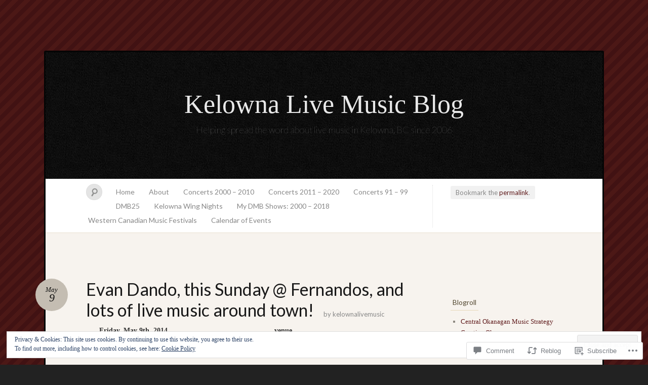

--- FILE ---
content_type: text/html; charset=UTF-8
request_url: https://laner.ca/2014/05/09/evan-dando-this-sunday-fernandos-and-lots-of-live-music-around-town/
body_size: 28881
content:
<!DOCTYPE html>
<!--[if IE 7]>
<html id="ie7" lang="en">
<![endif]-->
<!--[if IE 8]>
<html id="ie8" lang="en">
<![endif]-->
<!--[if !(IE 7) & !(IE 8)]><!-->
<html lang="en">
<!--<![endif]-->
<head>
<meta charset="UTF-8" />
<meta name="viewport" content="width=device-width" />
<title>Evan Dando, this Sunday @ Fernandos, and lots of live music around town! &laquo; Kelowna Live Music Blog</title>

<link rel="profile" href="http://gmpg.org/xfn/11" />
<link rel="pingback" href="https://laner.ca/xmlrpc.php" />
<!--[if lt IE 9]>
<script src="https://s0.wp.com/wp-content/themes/pub/quintus/js/html5.js?m=1315596887i" type="text/javascript"></script>
<![endif]-->

<meta name='robots' content='max-image-preview:large' />

<!-- Async WordPress.com Remote Login -->
<script id="wpcom_remote_login_js">
var wpcom_remote_login_extra_auth = '';
function wpcom_remote_login_remove_dom_node_id( element_id ) {
	var dom_node = document.getElementById( element_id );
	if ( dom_node ) { dom_node.parentNode.removeChild( dom_node ); }
}
function wpcom_remote_login_remove_dom_node_classes( class_name ) {
	var dom_nodes = document.querySelectorAll( '.' + class_name );
	for ( var i = 0; i < dom_nodes.length; i++ ) {
		dom_nodes[ i ].parentNode.removeChild( dom_nodes[ i ] );
	}
}
function wpcom_remote_login_final_cleanup() {
	wpcom_remote_login_remove_dom_node_classes( "wpcom_remote_login_msg" );
	wpcom_remote_login_remove_dom_node_id( "wpcom_remote_login_key" );
	wpcom_remote_login_remove_dom_node_id( "wpcom_remote_login_validate" );
	wpcom_remote_login_remove_dom_node_id( "wpcom_remote_login_js" );
	wpcom_remote_login_remove_dom_node_id( "wpcom_request_access_iframe" );
	wpcom_remote_login_remove_dom_node_id( "wpcom_request_access_styles" );
}

// Watch for messages back from the remote login
window.addEventListener( "message", function( e ) {
	if ( e.origin === "https://r-login.wordpress.com" ) {
		var data = {};
		try {
			data = JSON.parse( e.data );
		} catch( e ) {
			wpcom_remote_login_final_cleanup();
			return;
		}

		if ( data.msg === 'LOGIN' ) {
			// Clean up the login check iframe
			wpcom_remote_login_remove_dom_node_id( "wpcom_remote_login_key" );

			var id_regex = new RegExp( /^[0-9]+$/ );
			var token_regex = new RegExp( /^.*|.*|.*$/ );
			if (
				token_regex.test( data.token )
				&& id_regex.test( data.wpcomid )
			) {
				// We have everything we need to ask for a login
				var script = document.createElement( "script" );
				script.setAttribute( "id", "wpcom_remote_login_validate" );
				script.src = '/remote-login.php?wpcom_remote_login=validate'
					+ '&wpcomid=' + data.wpcomid
					+ '&token=' + encodeURIComponent( data.token )
					+ '&host=' + window.location.protocol
					+ '//' + window.location.hostname
					+ '&postid=3658'
					+ '&is_singular=1';
				document.body.appendChild( script );
			}

			return;
		}

		// Safari ITP, not logged in, so redirect
		if ( data.msg === 'LOGIN-REDIRECT' ) {
			window.location = 'https://wordpress.com/log-in?redirect_to=' + window.location.href;
			return;
		}

		// Safari ITP, storage access failed, remove the request
		if ( data.msg === 'LOGIN-REMOVE' ) {
			var css_zap = 'html { -webkit-transition: margin-top 1s; transition: margin-top 1s; } /* 9001 */ html { margin-top: 0 !important; } * html body { margin-top: 0 !important; } @media screen and ( max-width: 782px ) { html { margin-top: 0 !important; } * html body { margin-top: 0 !important; } }';
			var style_zap = document.createElement( 'style' );
			style_zap.type = 'text/css';
			style_zap.appendChild( document.createTextNode( css_zap ) );
			document.body.appendChild( style_zap );

			var e = document.getElementById( 'wpcom_request_access_iframe' );
			e.parentNode.removeChild( e );

			document.cookie = 'wordpress_com_login_access=denied; path=/; max-age=31536000';

			return;
		}

		// Safari ITP
		if ( data.msg === 'REQUEST_ACCESS' ) {
			console.log( 'request access: safari' );

			// Check ITP iframe enable/disable knob
			if ( wpcom_remote_login_extra_auth !== 'safari_itp_iframe' ) {
				return;
			}

			// If we are in a "private window" there is no ITP.
			var private_window = false;
			try {
				var opendb = window.openDatabase( null, null, null, null );
			} catch( e ) {
				private_window = true;
			}

			if ( private_window ) {
				console.log( 'private window' );
				return;
			}

			var iframe = document.createElement( 'iframe' );
			iframe.id = 'wpcom_request_access_iframe';
			iframe.setAttribute( 'scrolling', 'no' );
			iframe.setAttribute( 'sandbox', 'allow-storage-access-by-user-activation allow-scripts allow-same-origin allow-top-navigation-by-user-activation' );
			iframe.src = 'https://r-login.wordpress.com/remote-login.php?wpcom_remote_login=request_access&origin=' + encodeURIComponent( data.origin ) + '&wpcomid=' + encodeURIComponent( data.wpcomid );

			var css = 'html { -webkit-transition: margin-top 1s; transition: margin-top 1s; } /* 9001 */ html { margin-top: 46px !important; } * html body { margin-top: 46px !important; } @media screen and ( max-width: 660px ) { html { margin-top: 71px !important; } * html body { margin-top: 71px !important; } #wpcom_request_access_iframe { display: block; height: 71px !important; } } #wpcom_request_access_iframe { border: 0px; height: 46px; position: fixed; top: 0; left: 0; width: 100%; min-width: 100%; z-index: 99999; background: #23282d; } ';

			var style = document.createElement( 'style' );
			style.type = 'text/css';
			style.id = 'wpcom_request_access_styles';
			style.appendChild( document.createTextNode( css ) );
			document.body.appendChild( style );

			document.body.appendChild( iframe );
		}

		if ( data.msg === 'DONE' ) {
			wpcom_remote_login_final_cleanup();
		}
	}
}, false );

// Inject the remote login iframe after the page has had a chance to load
// more critical resources
window.addEventListener( "DOMContentLoaded", function( e ) {
	var iframe = document.createElement( "iframe" );
	iframe.style.display = "none";
	iframe.setAttribute( "scrolling", "no" );
	iframe.setAttribute( "id", "wpcom_remote_login_key" );
	iframe.src = "https://r-login.wordpress.com/remote-login.php"
		+ "?wpcom_remote_login=key"
		+ "&origin=aHR0cHM6Ly9sYW5lci5jYQ%3D%3D"
		+ "&wpcomid=13073651"
		+ "&time=" + Math.floor( Date.now() / 1000 );
	document.body.appendChild( iframe );
}, false );
</script>
<link rel='dns-prefetch' href='//s0.wp.com' />
<link rel='dns-prefetch' href='//widgets.wp.com' />
<link rel='dns-prefetch' href='//fonts-api.wp.com' />
<link rel='dns-prefetch' href='//af.pubmine.com' />
<link rel="alternate" type="application/rss+xml" title="Kelowna Live Music Blog &raquo; Feed" href="https://laner.ca/feed/" />
<link rel="alternate" type="application/rss+xml" title="Kelowna Live Music Blog &raquo; Comments Feed" href="https://laner.ca/comments/feed/" />
<link rel="alternate" type="application/rss+xml" title="Kelowna Live Music Blog &raquo; Evan Dando, this Sunday @ Fernandos, and lots of live music around&nbsp;town! Comments Feed" href="https://laner.ca/2014/05/09/evan-dando-this-sunday-fernandos-and-lots-of-live-music-around-town/feed/" />
	<script type="text/javascript">
		/* <![CDATA[ */
		function addLoadEvent(func) {
			var oldonload = window.onload;
			if (typeof window.onload != 'function') {
				window.onload = func;
			} else {
				window.onload = function () {
					oldonload();
					func();
				}
			}
		}
		/* ]]> */
	</script>
	<link crossorigin='anonymous' rel='stylesheet' id='all-css-0-1' href='/_static/??-eJx9jN0KwjAMRl/IGvyZwwvxWeYWZ9Y2rUvC2NtbhyCI7PLwfefAlF2bWJEVorkcrCcWmKjrUQXQypo8oQvNBIoxh0ZRQHQOuG1FNvA/MKDmpvUfBjGGmDoLxR3x3ehcTqI/tFYM5PHbXWjtTnwnJp1BHxiLmO0GTyNWW7RrvOzq6rCvz6djNbwAZZZicQ==&cssminify=yes' type='text/css' media='all' />
<style id='wp-emoji-styles-inline-css'>

	img.wp-smiley, img.emoji {
		display: inline !important;
		border: none !important;
		box-shadow: none !important;
		height: 1em !important;
		width: 1em !important;
		margin: 0 0.07em !important;
		vertical-align: -0.1em !important;
		background: none !important;
		padding: 0 !important;
	}
/*# sourceURL=wp-emoji-styles-inline-css */
</style>
<link crossorigin='anonymous' rel='stylesheet' id='all-css-2-1' href='/wp-content/plugins/gutenberg-core/v22.2.0/build/styles/block-library/style.css?m=1764855221i&cssminify=yes' type='text/css' media='all' />
<style id='wp-block-library-inline-css'>
.has-text-align-justify {
	text-align:justify;
}
.has-text-align-justify{text-align:justify;}

/*# sourceURL=wp-block-library-inline-css */
</style><style id='global-styles-inline-css'>
:root{--wp--preset--aspect-ratio--square: 1;--wp--preset--aspect-ratio--4-3: 4/3;--wp--preset--aspect-ratio--3-4: 3/4;--wp--preset--aspect-ratio--3-2: 3/2;--wp--preset--aspect-ratio--2-3: 2/3;--wp--preset--aspect-ratio--16-9: 16/9;--wp--preset--aspect-ratio--9-16: 9/16;--wp--preset--color--black: #000000;--wp--preset--color--cyan-bluish-gray: #abb8c3;--wp--preset--color--white: #ffffff;--wp--preset--color--pale-pink: #f78da7;--wp--preset--color--vivid-red: #cf2e2e;--wp--preset--color--luminous-vivid-orange: #ff6900;--wp--preset--color--luminous-vivid-amber: #fcb900;--wp--preset--color--light-green-cyan: #7bdcb5;--wp--preset--color--vivid-green-cyan: #00d084;--wp--preset--color--pale-cyan-blue: #8ed1fc;--wp--preset--color--vivid-cyan-blue: #0693e3;--wp--preset--color--vivid-purple: #9b51e0;--wp--preset--gradient--vivid-cyan-blue-to-vivid-purple: linear-gradient(135deg,rgb(6,147,227) 0%,rgb(155,81,224) 100%);--wp--preset--gradient--light-green-cyan-to-vivid-green-cyan: linear-gradient(135deg,rgb(122,220,180) 0%,rgb(0,208,130) 100%);--wp--preset--gradient--luminous-vivid-amber-to-luminous-vivid-orange: linear-gradient(135deg,rgb(252,185,0) 0%,rgb(255,105,0) 100%);--wp--preset--gradient--luminous-vivid-orange-to-vivid-red: linear-gradient(135deg,rgb(255,105,0) 0%,rgb(207,46,46) 100%);--wp--preset--gradient--very-light-gray-to-cyan-bluish-gray: linear-gradient(135deg,rgb(238,238,238) 0%,rgb(169,184,195) 100%);--wp--preset--gradient--cool-to-warm-spectrum: linear-gradient(135deg,rgb(74,234,220) 0%,rgb(151,120,209) 20%,rgb(207,42,186) 40%,rgb(238,44,130) 60%,rgb(251,105,98) 80%,rgb(254,248,76) 100%);--wp--preset--gradient--blush-light-purple: linear-gradient(135deg,rgb(255,206,236) 0%,rgb(152,150,240) 100%);--wp--preset--gradient--blush-bordeaux: linear-gradient(135deg,rgb(254,205,165) 0%,rgb(254,45,45) 50%,rgb(107,0,62) 100%);--wp--preset--gradient--luminous-dusk: linear-gradient(135deg,rgb(255,203,112) 0%,rgb(199,81,192) 50%,rgb(65,88,208) 100%);--wp--preset--gradient--pale-ocean: linear-gradient(135deg,rgb(255,245,203) 0%,rgb(182,227,212) 50%,rgb(51,167,181) 100%);--wp--preset--gradient--electric-grass: linear-gradient(135deg,rgb(202,248,128) 0%,rgb(113,206,126) 100%);--wp--preset--gradient--midnight: linear-gradient(135deg,rgb(2,3,129) 0%,rgb(40,116,252) 100%);--wp--preset--font-size--small: 13px;--wp--preset--font-size--medium: 20px;--wp--preset--font-size--large: 36px;--wp--preset--font-size--x-large: 42px;--wp--preset--font-family--albert-sans: 'Albert Sans', sans-serif;--wp--preset--font-family--alegreya: Alegreya, serif;--wp--preset--font-family--arvo: Arvo, serif;--wp--preset--font-family--bodoni-moda: 'Bodoni Moda', serif;--wp--preset--font-family--bricolage-grotesque: 'Bricolage Grotesque', sans-serif;--wp--preset--font-family--cabin: Cabin, sans-serif;--wp--preset--font-family--chivo: Chivo, sans-serif;--wp--preset--font-family--commissioner: Commissioner, sans-serif;--wp--preset--font-family--cormorant: Cormorant, serif;--wp--preset--font-family--courier-prime: 'Courier Prime', monospace;--wp--preset--font-family--crimson-pro: 'Crimson Pro', serif;--wp--preset--font-family--dm-mono: 'DM Mono', monospace;--wp--preset--font-family--dm-sans: 'DM Sans', sans-serif;--wp--preset--font-family--dm-serif-display: 'DM Serif Display', serif;--wp--preset--font-family--domine: Domine, serif;--wp--preset--font-family--eb-garamond: 'EB Garamond', serif;--wp--preset--font-family--epilogue: Epilogue, sans-serif;--wp--preset--font-family--fahkwang: Fahkwang, sans-serif;--wp--preset--font-family--figtree: Figtree, sans-serif;--wp--preset--font-family--fira-sans: 'Fira Sans', sans-serif;--wp--preset--font-family--fjalla-one: 'Fjalla One', sans-serif;--wp--preset--font-family--fraunces: Fraunces, serif;--wp--preset--font-family--gabarito: Gabarito, system-ui;--wp--preset--font-family--ibm-plex-mono: 'IBM Plex Mono', monospace;--wp--preset--font-family--ibm-plex-sans: 'IBM Plex Sans', sans-serif;--wp--preset--font-family--ibarra-real-nova: 'Ibarra Real Nova', serif;--wp--preset--font-family--instrument-serif: 'Instrument Serif', serif;--wp--preset--font-family--inter: Inter, sans-serif;--wp--preset--font-family--josefin-sans: 'Josefin Sans', sans-serif;--wp--preset--font-family--jost: Jost, sans-serif;--wp--preset--font-family--libre-baskerville: 'Libre Baskerville', serif;--wp--preset--font-family--libre-franklin: 'Libre Franklin', sans-serif;--wp--preset--font-family--literata: Literata, serif;--wp--preset--font-family--lora: Lora, serif;--wp--preset--font-family--merriweather: Merriweather, serif;--wp--preset--font-family--montserrat: Montserrat, sans-serif;--wp--preset--font-family--newsreader: Newsreader, serif;--wp--preset--font-family--noto-sans-mono: 'Noto Sans Mono', sans-serif;--wp--preset--font-family--nunito: Nunito, sans-serif;--wp--preset--font-family--open-sans: 'Open Sans', sans-serif;--wp--preset--font-family--overpass: Overpass, sans-serif;--wp--preset--font-family--pt-serif: 'PT Serif', serif;--wp--preset--font-family--petrona: Petrona, serif;--wp--preset--font-family--piazzolla: Piazzolla, serif;--wp--preset--font-family--playfair-display: 'Playfair Display', serif;--wp--preset--font-family--plus-jakarta-sans: 'Plus Jakarta Sans', sans-serif;--wp--preset--font-family--poppins: Poppins, sans-serif;--wp--preset--font-family--raleway: Raleway, sans-serif;--wp--preset--font-family--roboto: Roboto, sans-serif;--wp--preset--font-family--roboto-slab: 'Roboto Slab', serif;--wp--preset--font-family--rubik: Rubik, sans-serif;--wp--preset--font-family--rufina: Rufina, serif;--wp--preset--font-family--sora: Sora, sans-serif;--wp--preset--font-family--source-sans-3: 'Source Sans 3', sans-serif;--wp--preset--font-family--source-serif-4: 'Source Serif 4', serif;--wp--preset--font-family--space-mono: 'Space Mono', monospace;--wp--preset--font-family--syne: Syne, sans-serif;--wp--preset--font-family--texturina: Texturina, serif;--wp--preset--font-family--urbanist: Urbanist, sans-serif;--wp--preset--font-family--work-sans: 'Work Sans', sans-serif;--wp--preset--spacing--20: 0.44rem;--wp--preset--spacing--30: 0.67rem;--wp--preset--spacing--40: 1rem;--wp--preset--spacing--50: 1.5rem;--wp--preset--spacing--60: 2.25rem;--wp--preset--spacing--70: 3.38rem;--wp--preset--spacing--80: 5.06rem;--wp--preset--shadow--natural: 6px 6px 9px rgba(0, 0, 0, 0.2);--wp--preset--shadow--deep: 12px 12px 50px rgba(0, 0, 0, 0.4);--wp--preset--shadow--sharp: 6px 6px 0px rgba(0, 0, 0, 0.2);--wp--preset--shadow--outlined: 6px 6px 0px -3px rgb(255, 255, 255), 6px 6px rgb(0, 0, 0);--wp--preset--shadow--crisp: 6px 6px 0px rgb(0, 0, 0);}:where(.is-layout-flex){gap: 0.5em;}:where(.is-layout-grid){gap: 0.5em;}body .is-layout-flex{display: flex;}.is-layout-flex{flex-wrap: wrap;align-items: center;}.is-layout-flex > :is(*, div){margin: 0;}body .is-layout-grid{display: grid;}.is-layout-grid > :is(*, div){margin: 0;}:where(.wp-block-columns.is-layout-flex){gap: 2em;}:where(.wp-block-columns.is-layout-grid){gap: 2em;}:where(.wp-block-post-template.is-layout-flex){gap: 1.25em;}:where(.wp-block-post-template.is-layout-grid){gap: 1.25em;}.has-black-color{color: var(--wp--preset--color--black) !important;}.has-cyan-bluish-gray-color{color: var(--wp--preset--color--cyan-bluish-gray) !important;}.has-white-color{color: var(--wp--preset--color--white) !important;}.has-pale-pink-color{color: var(--wp--preset--color--pale-pink) !important;}.has-vivid-red-color{color: var(--wp--preset--color--vivid-red) !important;}.has-luminous-vivid-orange-color{color: var(--wp--preset--color--luminous-vivid-orange) !important;}.has-luminous-vivid-amber-color{color: var(--wp--preset--color--luminous-vivid-amber) !important;}.has-light-green-cyan-color{color: var(--wp--preset--color--light-green-cyan) !important;}.has-vivid-green-cyan-color{color: var(--wp--preset--color--vivid-green-cyan) !important;}.has-pale-cyan-blue-color{color: var(--wp--preset--color--pale-cyan-blue) !important;}.has-vivid-cyan-blue-color{color: var(--wp--preset--color--vivid-cyan-blue) !important;}.has-vivid-purple-color{color: var(--wp--preset--color--vivid-purple) !important;}.has-black-background-color{background-color: var(--wp--preset--color--black) !important;}.has-cyan-bluish-gray-background-color{background-color: var(--wp--preset--color--cyan-bluish-gray) !important;}.has-white-background-color{background-color: var(--wp--preset--color--white) !important;}.has-pale-pink-background-color{background-color: var(--wp--preset--color--pale-pink) !important;}.has-vivid-red-background-color{background-color: var(--wp--preset--color--vivid-red) !important;}.has-luminous-vivid-orange-background-color{background-color: var(--wp--preset--color--luminous-vivid-orange) !important;}.has-luminous-vivid-amber-background-color{background-color: var(--wp--preset--color--luminous-vivid-amber) !important;}.has-light-green-cyan-background-color{background-color: var(--wp--preset--color--light-green-cyan) !important;}.has-vivid-green-cyan-background-color{background-color: var(--wp--preset--color--vivid-green-cyan) !important;}.has-pale-cyan-blue-background-color{background-color: var(--wp--preset--color--pale-cyan-blue) !important;}.has-vivid-cyan-blue-background-color{background-color: var(--wp--preset--color--vivid-cyan-blue) !important;}.has-vivid-purple-background-color{background-color: var(--wp--preset--color--vivid-purple) !important;}.has-black-border-color{border-color: var(--wp--preset--color--black) !important;}.has-cyan-bluish-gray-border-color{border-color: var(--wp--preset--color--cyan-bluish-gray) !important;}.has-white-border-color{border-color: var(--wp--preset--color--white) !important;}.has-pale-pink-border-color{border-color: var(--wp--preset--color--pale-pink) !important;}.has-vivid-red-border-color{border-color: var(--wp--preset--color--vivid-red) !important;}.has-luminous-vivid-orange-border-color{border-color: var(--wp--preset--color--luminous-vivid-orange) !important;}.has-luminous-vivid-amber-border-color{border-color: var(--wp--preset--color--luminous-vivid-amber) !important;}.has-light-green-cyan-border-color{border-color: var(--wp--preset--color--light-green-cyan) !important;}.has-vivid-green-cyan-border-color{border-color: var(--wp--preset--color--vivid-green-cyan) !important;}.has-pale-cyan-blue-border-color{border-color: var(--wp--preset--color--pale-cyan-blue) !important;}.has-vivid-cyan-blue-border-color{border-color: var(--wp--preset--color--vivid-cyan-blue) !important;}.has-vivid-purple-border-color{border-color: var(--wp--preset--color--vivid-purple) !important;}.has-vivid-cyan-blue-to-vivid-purple-gradient-background{background: var(--wp--preset--gradient--vivid-cyan-blue-to-vivid-purple) !important;}.has-light-green-cyan-to-vivid-green-cyan-gradient-background{background: var(--wp--preset--gradient--light-green-cyan-to-vivid-green-cyan) !important;}.has-luminous-vivid-amber-to-luminous-vivid-orange-gradient-background{background: var(--wp--preset--gradient--luminous-vivid-amber-to-luminous-vivid-orange) !important;}.has-luminous-vivid-orange-to-vivid-red-gradient-background{background: var(--wp--preset--gradient--luminous-vivid-orange-to-vivid-red) !important;}.has-very-light-gray-to-cyan-bluish-gray-gradient-background{background: var(--wp--preset--gradient--very-light-gray-to-cyan-bluish-gray) !important;}.has-cool-to-warm-spectrum-gradient-background{background: var(--wp--preset--gradient--cool-to-warm-spectrum) !important;}.has-blush-light-purple-gradient-background{background: var(--wp--preset--gradient--blush-light-purple) !important;}.has-blush-bordeaux-gradient-background{background: var(--wp--preset--gradient--blush-bordeaux) !important;}.has-luminous-dusk-gradient-background{background: var(--wp--preset--gradient--luminous-dusk) !important;}.has-pale-ocean-gradient-background{background: var(--wp--preset--gradient--pale-ocean) !important;}.has-electric-grass-gradient-background{background: var(--wp--preset--gradient--electric-grass) !important;}.has-midnight-gradient-background{background: var(--wp--preset--gradient--midnight) !important;}.has-small-font-size{font-size: var(--wp--preset--font-size--small) !important;}.has-medium-font-size{font-size: var(--wp--preset--font-size--medium) !important;}.has-large-font-size{font-size: var(--wp--preset--font-size--large) !important;}.has-x-large-font-size{font-size: var(--wp--preset--font-size--x-large) !important;}.has-albert-sans-font-family{font-family: var(--wp--preset--font-family--albert-sans) !important;}.has-alegreya-font-family{font-family: var(--wp--preset--font-family--alegreya) !important;}.has-arvo-font-family{font-family: var(--wp--preset--font-family--arvo) !important;}.has-bodoni-moda-font-family{font-family: var(--wp--preset--font-family--bodoni-moda) !important;}.has-bricolage-grotesque-font-family{font-family: var(--wp--preset--font-family--bricolage-grotesque) !important;}.has-cabin-font-family{font-family: var(--wp--preset--font-family--cabin) !important;}.has-chivo-font-family{font-family: var(--wp--preset--font-family--chivo) !important;}.has-commissioner-font-family{font-family: var(--wp--preset--font-family--commissioner) !important;}.has-cormorant-font-family{font-family: var(--wp--preset--font-family--cormorant) !important;}.has-courier-prime-font-family{font-family: var(--wp--preset--font-family--courier-prime) !important;}.has-crimson-pro-font-family{font-family: var(--wp--preset--font-family--crimson-pro) !important;}.has-dm-mono-font-family{font-family: var(--wp--preset--font-family--dm-mono) !important;}.has-dm-sans-font-family{font-family: var(--wp--preset--font-family--dm-sans) !important;}.has-dm-serif-display-font-family{font-family: var(--wp--preset--font-family--dm-serif-display) !important;}.has-domine-font-family{font-family: var(--wp--preset--font-family--domine) !important;}.has-eb-garamond-font-family{font-family: var(--wp--preset--font-family--eb-garamond) !important;}.has-epilogue-font-family{font-family: var(--wp--preset--font-family--epilogue) !important;}.has-fahkwang-font-family{font-family: var(--wp--preset--font-family--fahkwang) !important;}.has-figtree-font-family{font-family: var(--wp--preset--font-family--figtree) !important;}.has-fira-sans-font-family{font-family: var(--wp--preset--font-family--fira-sans) !important;}.has-fjalla-one-font-family{font-family: var(--wp--preset--font-family--fjalla-one) !important;}.has-fraunces-font-family{font-family: var(--wp--preset--font-family--fraunces) !important;}.has-gabarito-font-family{font-family: var(--wp--preset--font-family--gabarito) !important;}.has-ibm-plex-mono-font-family{font-family: var(--wp--preset--font-family--ibm-plex-mono) !important;}.has-ibm-plex-sans-font-family{font-family: var(--wp--preset--font-family--ibm-plex-sans) !important;}.has-ibarra-real-nova-font-family{font-family: var(--wp--preset--font-family--ibarra-real-nova) !important;}.has-instrument-serif-font-family{font-family: var(--wp--preset--font-family--instrument-serif) !important;}.has-inter-font-family{font-family: var(--wp--preset--font-family--inter) !important;}.has-josefin-sans-font-family{font-family: var(--wp--preset--font-family--josefin-sans) !important;}.has-jost-font-family{font-family: var(--wp--preset--font-family--jost) !important;}.has-libre-baskerville-font-family{font-family: var(--wp--preset--font-family--libre-baskerville) !important;}.has-libre-franklin-font-family{font-family: var(--wp--preset--font-family--libre-franklin) !important;}.has-literata-font-family{font-family: var(--wp--preset--font-family--literata) !important;}.has-lora-font-family{font-family: var(--wp--preset--font-family--lora) !important;}.has-merriweather-font-family{font-family: var(--wp--preset--font-family--merriweather) !important;}.has-montserrat-font-family{font-family: var(--wp--preset--font-family--montserrat) !important;}.has-newsreader-font-family{font-family: var(--wp--preset--font-family--newsreader) !important;}.has-noto-sans-mono-font-family{font-family: var(--wp--preset--font-family--noto-sans-mono) !important;}.has-nunito-font-family{font-family: var(--wp--preset--font-family--nunito) !important;}.has-open-sans-font-family{font-family: var(--wp--preset--font-family--open-sans) !important;}.has-overpass-font-family{font-family: var(--wp--preset--font-family--overpass) !important;}.has-pt-serif-font-family{font-family: var(--wp--preset--font-family--pt-serif) !important;}.has-petrona-font-family{font-family: var(--wp--preset--font-family--petrona) !important;}.has-piazzolla-font-family{font-family: var(--wp--preset--font-family--piazzolla) !important;}.has-playfair-display-font-family{font-family: var(--wp--preset--font-family--playfair-display) !important;}.has-plus-jakarta-sans-font-family{font-family: var(--wp--preset--font-family--plus-jakarta-sans) !important;}.has-poppins-font-family{font-family: var(--wp--preset--font-family--poppins) !important;}.has-raleway-font-family{font-family: var(--wp--preset--font-family--raleway) !important;}.has-roboto-font-family{font-family: var(--wp--preset--font-family--roboto) !important;}.has-roboto-slab-font-family{font-family: var(--wp--preset--font-family--roboto-slab) !important;}.has-rubik-font-family{font-family: var(--wp--preset--font-family--rubik) !important;}.has-rufina-font-family{font-family: var(--wp--preset--font-family--rufina) !important;}.has-sora-font-family{font-family: var(--wp--preset--font-family--sora) !important;}.has-source-sans-3-font-family{font-family: var(--wp--preset--font-family--source-sans-3) !important;}.has-source-serif-4-font-family{font-family: var(--wp--preset--font-family--source-serif-4) !important;}.has-space-mono-font-family{font-family: var(--wp--preset--font-family--space-mono) !important;}.has-syne-font-family{font-family: var(--wp--preset--font-family--syne) !important;}.has-texturina-font-family{font-family: var(--wp--preset--font-family--texturina) !important;}.has-urbanist-font-family{font-family: var(--wp--preset--font-family--urbanist) !important;}.has-work-sans-font-family{font-family: var(--wp--preset--font-family--work-sans) !important;}
/*# sourceURL=global-styles-inline-css */
</style>

<style id='classic-theme-styles-inline-css'>
/*! This file is auto-generated */
.wp-block-button__link{color:#fff;background-color:#32373c;border-radius:9999px;box-shadow:none;text-decoration:none;padding:calc(.667em + 2px) calc(1.333em + 2px);font-size:1.125em}.wp-block-file__button{background:#32373c;color:#fff;text-decoration:none}
/*# sourceURL=/wp-includes/css/classic-themes.min.css */
</style>
<link crossorigin='anonymous' rel='stylesheet' id='all-css-4-1' href='/_static/??-eJx9jksOwjAMRC9EsEAtnwXiKCgfC1LqJIqd9vq4qtgAYmPJM/PsgbkYn5NgEqBmytjuMTH4XFF1KlZAE4QhWhyRNLb1zBv4jc1FGeNcqchsdFJsZOShIP/jBpRi/dOotJ5YDeCW3t5twhRyBdskkxWJ/osCrh5ci2OACavTzyoulflzX7pc6bI7Hk777tx1/fACNXxjkA==&cssminify=yes' type='text/css' media='all' />
<link rel='stylesheet' id='verbum-gutenberg-css-css' href='https://widgets.wp.com/verbum-block-editor/block-editor.css?ver=1738686361' media='all' />
<link crossorigin='anonymous' rel='stylesheet' id='all-css-6-1' href='/wp-content/themes/pub/quintus/style.css?m=1741693338i&cssminify=yes' type='text/css' media='all' />
<link rel='stylesheet' id='lato-css' href='https://fonts-api.wp.com/css?family=Lato%3A100%2C400%2C700&#038;v2&#038;subset=latin%2Clatin-ext&#038;ver=6.9-RC2-61304' media='all' />
<link crossorigin='anonymous' rel='stylesheet' id='all-css-8-1' href='/_static/??-eJzTLy/QTc7PK0nNK9HPLdUtyClNz8wr1i9KTcrJTwcy0/WTi5G5ekCujj52Temp+bo5+cmJJZn5eSgc3bScxMwikFb7XFtDE1NLExMLc0OTLACohS2q&cssminify=yes' type='text/css' media='all' />
<link crossorigin='anonymous' rel='stylesheet' id='print-css-9-1' href='/wp-content/mu-plugins/global-print/global-print.css?m=1465851035i&cssminify=yes' type='text/css' media='print' />
<style id='jetpack-global-styles-frontend-style-inline-css'>
:root { --font-headings: unset; --font-base: unset; --font-headings-default: -apple-system,BlinkMacSystemFont,"Segoe UI",Roboto,Oxygen-Sans,Ubuntu,Cantarell,"Helvetica Neue",sans-serif; --font-base-default: -apple-system,BlinkMacSystemFont,"Segoe UI",Roboto,Oxygen-Sans,Ubuntu,Cantarell,"Helvetica Neue",sans-serif;}
/*# sourceURL=jetpack-global-styles-frontend-style-inline-css */
</style>
<link crossorigin='anonymous' rel='stylesheet' id='all-css-12-1' href='/_static/??-eJyNjcsKAjEMRX/IGtQZBxfip0hMS9sxTYppGfx7H7gRN+7ugcs5sFRHKi1Ig9Jd5R6zGMyhVaTrh8G6QFHfORhYwlvw6P39PbPENZmt4G/ROQuBKWVkxxrVvuBH1lIoz2waILJekF+HUzlupnG3nQ77YZwfuRJIaQ==&cssminify=yes' type='text/css' media='all' />
<script type="text/javascript" id="jetpack_related-posts-js-extra">
/* <![CDATA[ */
var related_posts_js_options = {"post_heading":"h4"};
//# sourceURL=jetpack_related-posts-js-extra
/* ]]> */
</script>
<script type="text/javascript" id="wpcom-actionbar-placeholder-js-extra">
/* <![CDATA[ */
var actionbardata = {"siteID":"13073651","postID":"3658","siteURL":"https://laner.ca","xhrURL":"https://laner.ca/wp-admin/admin-ajax.php","nonce":"2b992cfbfc","isLoggedIn":"","statusMessage":"","subsEmailDefault":"instantly","proxyScriptUrl":"https://s0.wp.com/wp-content/js/wpcom-proxy-request.js?m=1513050504i&amp;ver=20211021","shortlink":"https://wp.me/pSR3l-X0","i18n":{"followedText":"New posts from this site will now appear in your \u003Ca href=\"https://wordpress.com/reader\"\u003EReader\u003C/a\u003E","foldBar":"Collapse this bar","unfoldBar":"Expand this bar","shortLinkCopied":"Shortlink copied to clipboard."}};
//# sourceURL=wpcom-actionbar-placeholder-js-extra
/* ]]> */
</script>
<script type="text/javascript" id="jetpack-mu-wpcom-settings-js-before">
/* <![CDATA[ */
var JETPACK_MU_WPCOM_SETTINGS = {"assetsUrl":"https://s0.wp.com/wp-content/mu-plugins/jetpack-mu-wpcom-plugin/sun/jetpack_vendor/automattic/jetpack-mu-wpcom/src/build/"};
//# sourceURL=jetpack-mu-wpcom-settings-js-before
/* ]]> */
</script>
<script crossorigin='anonymous' type='text/javascript'  src='/_static/??-eJxdjd0KAiEQhV+o2clg2b2JHiVcFdF0HBxt6+3bhYjq6vBx/nBlMIWao4a5A6fuAwlG11ib25tROuE1kMGlh2SxuqSbs8BFmvzSkAMNUQ74tRu3TGrAtTye/96Siv+8rqVabQVM0iJO9qLJjPfTLkCFwFuu28Qln9U0jkelpnmOL35BR9g='></script>
<script type="text/javascript" id="rlt-proxy-js-after">
/* <![CDATA[ */
	rltInitialize( {"token":null,"iframeOrigins":["https:\/\/widgets.wp.com"]} );
//# sourceURL=rlt-proxy-js-after
/* ]]> */
</script>
<link rel="EditURI" type="application/rsd+xml" title="RSD" href="https://kelownalivemusic.wordpress.com/xmlrpc.php?rsd" />
<meta name="generator" content="WordPress.com" />
<link rel="canonical" href="https://laner.ca/2014/05/09/evan-dando-this-sunday-fernandos-and-lots-of-live-music-around-town/" />
<link rel='shortlink' href='https://wp.me/pSR3l-X0' />
<link rel="alternate" type="application/json+oembed" href="https://public-api.wordpress.com/oembed/?format=json&amp;url=https%3A%2F%2Flaner.ca%2F2014%2F05%2F09%2Fevan-dando-this-sunday-fernandos-and-lots-of-live-music-around-town%2F&amp;for=wpcom-auto-discovery" /><link rel="alternate" type="application/xml+oembed" href="https://public-api.wordpress.com/oembed/?format=xml&amp;url=https%3A%2F%2Flaner.ca%2F2014%2F05%2F09%2Fevan-dando-this-sunday-fernandos-and-lots-of-live-music-around-town%2F&amp;for=wpcom-auto-discovery" />
<!-- Jetpack Open Graph Tags -->
<meta property="og:type" content="article" />
<meta property="og:title" content="Evan Dando, this Sunday @ Fernandos, and lots of live music around town!" />
<meta property="og:url" content="https://laner.ca/2014/05/09/evan-dando-this-sunday-fernandos-and-lots-of-live-music-around-town/" />
<meta property="og:description" content="Friday, May 9th, 2014 venue Depravail Fernandos Pub Devon Coyote Trio Doc Willoughby’s Pub DJ &#8211; BKRY presents A RED CARPET AFFAIR Habitat Floyd Vedan Band O’Flannigans Pub Live Jazz Vintner’s…" />
<meta property="article:published_time" content="2014-05-09T13:30:17+00:00" />
<meta property="article:modified_time" content="2014-05-09T13:42:12+00:00" />
<meta property="og:site_name" content="Kelowna Live Music Blog" />
<meta property="og:image" content="https://scontent-a-sea.xx.fbcdn.net/hphotos-prn2/l/t1.0-9/1978868_10152324173911057_1819886128_n.jpg" />
<meta property="og:image:width" content="494" />
<meta property="og:image:height" content="764" />
<meta property="og:image:alt" content="" />
<meta property="og:locale" content="en_US" />
<meta property="article:publisher" content="https://www.facebook.com/WordPresscom" />
<meta name="twitter:text:title" content="Evan Dando, this Sunday @ Fernandos, and lots of live music around&nbsp;town!" />
<meta name="twitter:image" content="https://scontent-a-sea.xx.fbcdn.net/hphotos-prn2/l/t1.0-9/1978868_10152324173911057_1819886128_n.jpg?w=640" />
<meta name="twitter:card" content="summary_large_image" />

<!-- End Jetpack Open Graph Tags -->
<link rel="shortcut icon" type="image/x-icon" href="https://secure.gravatar.com/blavatar/d52079377697922542c26a25b5c0ffc77122654015c9a845b5f8463422c0cf2f?s=32" sizes="16x16" />
<link rel="icon" type="image/x-icon" href="https://secure.gravatar.com/blavatar/d52079377697922542c26a25b5c0ffc77122654015c9a845b5f8463422c0cf2f?s=32" sizes="16x16" />
<link rel="apple-touch-icon" href="https://secure.gravatar.com/blavatar/d52079377697922542c26a25b5c0ffc77122654015c9a845b5f8463422c0cf2f?s=114" />
<link rel='openid.server' href='https://laner.ca/?openidserver=1' />
<link rel='openid.delegate' href='https://laner.ca/' />
<link rel="search" type="application/opensearchdescription+xml" href="https://laner.ca/osd.xml" title="Kelowna Live Music Blog" />
<link rel="search" type="application/opensearchdescription+xml" href="https://s1.wp.com/opensearch.xml" title="WordPress.com" />
<meta name="description" content="Friday, May 9th, 2014 venue Depravail Fernandos Pub Devon Coyote Trio Doc Willoughby’s Pub DJ - BKRY presents A RED CARPET AFFAIR Habitat Floyd Vedan Band O’Flannigans Pub Live Jazz Vintner’s Poolside Grill Mick Cretney Kelowna Lake City Casino  The Funk Hunters Flashbacks Wild Son Minstrel Cafe Young &#039;Uns The Blue Gator Saturday, May 10th,&hellip;" />

	<style type="text/css">
		#ie7 .blog-header .site-branding {
			display: block;
		}
	</style>
	<script type="text/javascript">
/* <![CDATA[ */
var wa_client = {}; wa_client.cmd = []; wa_client.config = { 'blog_id': 13073651, 'blog_language': 'en', 'is_wordads': false, 'hosting_type': 0, 'afp_account_id': null, 'afp_host_id': 5038568878849053, 'theme': 'pub/quintus', '_': { 'title': 'Advertisement', 'privacy_settings': 'Privacy Settings' }, 'formats': [ 'inline', 'belowpost', 'bottom_sticky', 'sidebar_sticky_right', 'sidebar', 'gutenberg_rectangle', 'gutenberg_leaderboard', 'gutenberg_mobile_leaderboard', 'gutenberg_skyscraper' ] };
/* ]]> */
</script>
		<script type="text/javascript">

			window.doNotSellCallback = function() {

				var linkElements = [
					'a[href="https://wordpress.com/?ref=footer_blog"]',
					'a[href="https://wordpress.com/?ref=footer_website"]',
					'a[href="https://wordpress.com/?ref=vertical_footer"]',
					'a[href^="https://wordpress.com/?ref=footer_segment_"]',
				].join(',');

				var dnsLink = document.createElement( 'a' );
				dnsLink.href = 'https://wordpress.com/advertising-program-optout/';
				dnsLink.classList.add( 'do-not-sell-link' );
				dnsLink.rel = 'nofollow';
				dnsLink.style.marginLeft = '0.5em';
				dnsLink.textContent = 'Do Not Sell or Share My Personal Information';

				var creditLinks = document.querySelectorAll( linkElements );

				if ( 0 === creditLinks.length ) {
					return false;
				}

				Array.prototype.forEach.call( creditLinks, function( el ) {
					el.insertAdjacentElement( 'afterend', dnsLink );
				});

				return true;
			};

		</script>
		<script type="text/javascript">
	window.google_analytics_uacct = "UA-52447-2";
</script>

<script type="text/javascript">
	var _gaq = _gaq || [];
	_gaq.push(['_setAccount', 'UA-52447-2']);
	_gaq.push(['_gat._anonymizeIp']);
	_gaq.push(['_setDomainName', 'none']);
	_gaq.push(['_setAllowLinker', true]);
	_gaq.push(['_initData']);
	_gaq.push(['_trackPageview']);

	(function() {
		var ga = document.createElement('script'); ga.type = 'text/javascript'; ga.async = true;
		ga.src = ('https:' == document.location.protocol ? 'https://ssl' : 'http://www') + '.google-analytics.com/ga.js';
		(document.getElementsByTagName('head')[0] || document.getElementsByTagName('body')[0]).appendChild(ga);
	})();
</script>
</head>

<body class="wp-singular post-template-default single single-post postid-3658 single-format-standard wp-theme-pubquintus customizer-styles-applied color-default jetpack-reblog-enabled">

<div id="page" class="hfeed">
		<header class="blog-header" role="banner">
		<div class="site-branding">
			<h1 id="site-title"><a href="https://laner.ca/" title="Kelowna Live Music Blog" rel="home">Kelowna Live Music Blog</a></h1>
			<h2 id="site-description">Helping spread the word about live music in Kelowna, BC since 2006</h2>
		</div>
	</header>

	<nav id="access" role="navigation">
		<form method="get" id="searchform" action="https://laner.ca/">
	<input type="text" class="field" name="s" id="s" placeholder="Search" />
	<label for="s" class="assistive-text">Search</label>
	<input type="submit" class="submit" name="submit" id="searchsubmit" value="Search" />
</form>		<div class="menu"><ul>
<li ><a href="https://laner.ca/">Home</a></li><li class="page_item page-item-2"><a href="https://laner.ca/about/">About</a></li>
<li class="page_item page-item-846"><a href="https://laner.ca/concerts-ive-seen-from-2000-2010/">Concerts 2000 – 2010</a></li>
<li class="page_item page-item-3397"><a href="https://laner.ca/concerts-2011-2013/">Concerts 2011 &#8211;&nbsp;2020</a></li>
<li class="page_item page-item-850"><a href="https://laner.ca/concerts-from-1991-1999/">Concerts 91 &#8211;&nbsp;99</a></li>
<li class="page_item page-item-4379"><a href="https://laner.ca/dmb25-dave-matthews-band-25th-anniversary/">DMB25</a></li>
<li class="page_item page-item-1276"><a href="https://laner.ca/wing-nights/">Kelowna Wing Nights</a></li>
<li class="page_item page-item-1540"><a href="https://laner.ca/my-dmb-shows-2000-2011/">My DMB Shows: 2000 &#8211;&nbsp;2018</a></li>
<li class="page_item page-item-1283"><a href="https://laner.ca/western-canadian-music-festivals/">Western Canadian Music&nbsp;Festivals</a></li>
<li class="page_item page-item-796 page_item_has_children"><a href="https://laner.ca/calendar-of-events/">Calendar of Events</a>
<ul class='children'>
	<li class="page_item page-item-1274"><a href="https://laner.ca/calendar-of-events/jam-nights/">Jam Nights</a></li>
</ul>
</li>
</ul></div>
	</nav>

	<div id="main">
		<div id="primary">
			<div class="content" id="content" role="main">

			
				<nav id="nav-above">
					<span class="permalink">
					Bookmark the <a href="https://laner.ca/2014/05/09/evan-dando-this-sunday-fernandos-and-lots-of-live-music-around-town/" title="Permalink to Evan Dando, this Sunday @ Fernandos, and lots of live music around&nbsp;town!" rel="bookmark">permalink</a>.					</span>
				</nav><!-- #nav-above -->

				
<article id="post-3658" class="post-3658 post type-post status-publish format-standard hentry category-uncategorized">
	<header class="entry-header">
		<h1 class="entry-title">Evan Dando, this Sunday @ Fernandos, and lots of live music around&nbsp;town!</h1>
		<div class="entry-meta">
			<a class="entry-date" title="May 9 2014" href="https://laner.ca/2014/05/09/evan-dando-this-sunday-fernandos-and-lots-of-live-music-around-town/">
				<time datetime="2014-05-09T13:30:17+00:00">May<b>9</b></time>
			</a>
			<span class="entry-byline">
			by <span class="author vcard"><a class="url fn n" href="https://laner.ca/author/kelownalivemusic/" title="View all posts by kelownalivemusic">kelownalivemusic</a></span>			</span>
		</div><!-- .entry-meta -->
	</header><!-- .entry-header -->

	<div class="entry-content">
		<table width="468">
<tbody>
<tr>
<td width="258"><strong>Friday, May 9th, 2014</strong></td>
<td width="210"><strong>venue</strong></td>
</tr>
<tr>
<td>Depravail</td>
<td><a href="http://www.fernandospub.ca/">Fernandos Pub</a></td>
</tr>
<tr>
<td>Devon Coyote Trio</td>
<td><a href="http://docwilloughbys.com/">Doc Willoughby’s Pub</a></td>
</tr>
<tr>
<td>DJ &#8211; BKRY presents A RED CARPET AFFAIR</td>
<td><a href="http://www.thehabitat.ca/">Habitat</a></td>
</tr>
<tr>
<td width="258">Floyd Vedan Band</td>
<td><a href="http://www.oflanniganspub.com/">O’Flannigans Pub</a></td>
</tr>
<tr>
<td>Live Jazz</td>
<td><a href="https://www.facebook.com/pages/Vintners-Poolside-Grill/138266006183964">Vintner’s Poolside Grill</a></td>
</tr>
<tr>
<td>Mick Cretney</td>
<td><a href="http://www.lakecitycasinos.com/kelowna/entertainment.html">Kelowna Lake City Casino </a></td>
</tr>
<tr>
<td>The Funk Hunters</td>
<td><a href="http://flashbackskelowna.com/events.html">Flashbacks</a></td>
</tr>
<tr>
<td>Wild Son</td>
<td><a href="http://www.minstrelcafe.com/">Minstrel Cafe</a></td>
</tr>
<tr>
<td>Young &#8216;Uns</td>
<td><a href="http://bluegator.net/">The Blue Gator</a></td>
</tr>
</tbody>
</table>
<p><img class="alignnone" src="https://scontent-a-sea.xx.fbcdn.net/hphotos-prn2/l/t1.0-9/1978868_10152324173911057_1819886128_n.jpg" alt="" width="494" height="764" /></p>
<table width="468">
<tbody>
<tr>
<td width="258"><strong>Saturday, May 10th, 2014</strong></td>
<td width="210"><strong>venue</strong></td>
</tr>
<tr>
<td>Blue City Trio</td>
<td><a href="http://www.minstrelcafe.com/">Minstrel Cafe</a></td>
</tr>
<tr>
<td>Dogwood and Dahlia</td>
<td><a href="http://streamingcafe.net/">Streaming Café</a></td>
</tr>
<tr>
<td width="258">Floyd Vedan Band</td>
<td><a href="http://www.oflanniganspub.com/">O’Flannigans Pub</a></td>
</tr>
<tr>
<td>Live Music</td>
<td><a href="http://www.neighbourspub.ca/events/event/neighbours-live-satuday-night/">Neighbors Pub</a></td>
</tr>
<tr>
<td>Live music</td>
<td><a href="https://www.facebook.com/pages/Vintners-Poolside-Grill/138266006183964">Vintner’s Poolside Grill</a></td>
</tr>
<tr>
<td>Mick Cretney</td>
<td><a href="http://www.lakecitycasinos.com/kelowna/entertainment.html">Kelowna Lake City Casino </a></td>
</tr>
<tr>
<td>Paperboy and My Kind of Karma</td>
<td><a href="http://www.fernandospub.ca/">Fernandos Pub</a></td>
</tr>
<tr>
<td>Reagge Night</td>
<td><a href="http://www.dakodas.com/">Dakodas</a></td>
</tr>
<tr>
<td>Slamdogs</td>
<td><a href="http://www.rileysbargrill.com/" target="_blank">Riley&#8217;s Pub</a></td>
</tr>
<tr>
<td>Young &#8216;Uns</td>
<td><a href="http://bluegator.net/">The Blue Gator</a></td>
</tr>
</tbody>
</table>
<p>&nbsp;</p>
<table width="468">
<tbody>
<tr>
<td width="258"><strong>Sunday, May 11th, 2014</strong></td>
<td width="210"><strong>venue</strong></td>
</tr>
<tr>
<td>Evan Dando (from the Lemondheads)</td>
<td><a href="http://www.fernandospub.ca/">Fernandos Pub</a></td>
</tr>
</tbody>
</table>
<div id="atatags-370373-6970d8df8b84c">
		<script type="text/javascript">
			__ATA = window.__ATA || {};
			__ATA.cmd = window.__ATA.cmd || [];
			__ATA.cmd.push(function() {
				__ATA.initVideoSlot('atatags-370373-6970d8df8b84c', {
					sectionId: '370373',
					format: 'inread'
				});
			});
		</script>
	</div><span id="wordads-inline-marker" style="display: none;"></span><div id="jp-post-flair" class="sharedaddy sd-like-enabled sd-sharing-enabled"><div class="sharedaddy sd-sharing-enabled"><div class="robots-nocontent sd-block sd-social sd-social-icon-text sd-sharing"><h3 class="sd-title">Share this:</h3><div class="sd-content"><ul><li class="share-facebook"><a rel="nofollow noopener noreferrer"
				data-shared="sharing-facebook-3658"
				class="share-facebook sd-button share-icon"
				href="https://laner.ca/2014/05/09/evan-dando-this-sunday-fernandos-and-lots-of-live-music-around-town/?share=facebook"
				target="_blank"
				aria-labelledby="sharing-facebook-3658"
				>
				<span id="sharing-facebook-3658" hidden>Share on Facebook (Opens in new window)</span>
				<span>Facebook</span>
			</a></li><li class="share-x"><a rel="nofollow noopener noreferrer"
				data-shared="sharing-x-3658"
				class="share-x sd-button share-icon"
				href="https://laner.ca/2014/05/09/evan-dando-this-sunday-fernandos-and-lots-of-live-music-around-town/?share=x"
				target="_blank"
				aria-labelledby="sharing-x-3658"
				>
				<span id="sharing-x-3658" hidden>Share on X (Opens in new window)</span>
				<span>X</span>
			</a></li><li class="share-end"></li></ul></div></div></div><div class='sharedaddy sd-block sd-like jetpack-likes-widget-wrapper jetpack-likes-widget-unloaded' id='like-post-wrapper-13073651-3658-6970d8df8bf44' data-src='//widgets.wp.com/likes/index.html?ver=20260121#blog_id=13073651&amp;post_id=3658&amp;origin=kelownalivemusic.wordpress.com&amp;obj_id=13073651-3658-6970d8df8bf44&amp;domain=laner.ca' data-name='like-post-frame-13073651-3658-6970d8df8bf44' data-title='Like or Reblog'><div class='likes-widget-placeholder post-likes-widget-placeholder' style='height: 55px;'><span class='button'><span>Like</span></span> <span class='loading'>Loading...</span></div><span class='sd-text-color'></span><a class='sd-link-color'></a></div>
<div id='jp-relatedposts' class='jp-relatedposts' >
	<h3 class="jp-relatedposts-headline"><em>Related</em></h3>
</div></div>			</div><!-- .entry-content -->

	<footer class="entry-meta">
		This entry was posted in <a href="https://laner.ca/category/uncategorized/" rel="category tag">Uncategorized</a>.
			</footer><!-- .entry-meta -->
</article><!-- #post-## -->

				<nav id="nav-below">
					<h1 class="section-heading">Post navigation</h1>
					<div class="nav-previous"><a href="https://laner.ca/2014/05/09/bumbershoot-festival-2014/" rel="prev"><span class="meta-nav">&larr;</span> Bumbershoot Festival 2014</a></div>
					<div class="nav-next"><a href="https://laner.ca/2014/05/10/bc-music-fests-2014-lots-of-new-festivals-added-today/" rel="next">BC Music Fests 2014 &#8211; Lots of new Festivals added&nbsp;today <span class="meta-nav">&rarr;</span></a></div>
				</nav><!-- #nav-below -->

				
<div id="comments">

	
	
		<div id="respond" class="comment-respond">
		<h3 id="reply-title" class="comment-reply-title">Leave a comment <small><a rel="nofollow" id="cancel-comment-reply-link" href="/2014/05/09/evan-dando-this-sunday-fernandos-and-lots-of-live-music-around-town/#respond" style="display:none;">Cancel reply</a></small></h3><form action="https://laner.ca/wp-comments-post.php" method="post" id="commentform" class="comment-form">


<div class="comment-form__verbum transparent"></div><div class="verbum-form-meta"><input type='hidden' name='comment_post_ID' value='3658' id='comment_post_ID' />
<input type='hidden' name='comment_parent' id='comment_parent' value='0' />

			<input type="hidden" name="highlander_comment_nonce" id="highlander_comment_nonce" value="57483e5e01" />
			<input type="hidden" name="verbum_show_subscription_modal" value="" /></div><p style="display: none;"><input type="hidden" id="akismet_comment_nonce" name="akismet_comment_nonce" value="57d32f7d9c" /></p><p style="display: none !important;" class="akismet-fields-container" data-prefix="ak_"><label>&#916;<textarea name="ak_hp_textarea" cols="45" rows="8" maxlength="100"></textarea></label><input type="hidden" id="ak_js_1" name="ak_js" value="105"/><script type="text/javascript">
/* <![CDATA[ */
document.getElementById( "ak_js_1" ).setAttribute( "value", ( new Date() ).getTime() );
/* ]]> */
</script>
</p></form>	</div><!-- #respond -->
	
</div><!-- #comments -->
			
			</div><!-- #content -->
		</div><!-- #primary -->

<div id="secondary" class="widget-area" role="complementary">
		<aside id="nav_menu-3" class="widget widget_nav_menu"></aside><aside id="linkcat-1356" class="widget widget_links"><h1 class="widget-title">Blogroll</h1>
	<ul class='xoxo blogroll'>
<li><a href="https://www.creativeokanagan.com/music-strategy/">Central Okanagan Music Strategy</a></li>
<li><a href="https://www.creativeokanagan.com">Creative Okanagan</a></li>
<li><a href="http://www.unionevents.com/">Union Events</a></li>
<li><a href="http://www.wetape.com/events/kelowna/" title="Scott Emslie founded Wet Ape in 2007. With a background as a professional volleyball player, Scott decided to produce a large beach volleyball event called ‘VolleyFest’. The event was a success and Scott and his team were hooked on the thrill of creat">Wet Ape Productions</a></li>

	</ul>
</aside>
<aside id="linkcat-166006" class="widget widget_links"><h1 class="widget-title">Events Calendar</h1>
	<ul class='xoxo blogroll'>
<li><a href="https://laner.ca/concerts-ive-seen-from-2000-2010/" rel="noopener" target="_top">Concerts I&#039;ve Seen 00 – 14</a></li>
<li><a href="https://laner.ca/concerts-from-1991-1999/" rel="noopener" target="_top">Concerts I&#039;ve Seen 91-99</a></li>
<li><a href="http://rapids.canoe.ca/clive/clvsearch?style=city&#038;tr_city=KELOWNA&#038;from_date=&#038;to_date=" rel="noopener" title="Kelowna JAM Music Concert Listings" target="_blank">JAM Music Concert Listings</a></li>
<li><a href="https://laner.ca/calendar-of-events/jam-nights/" rel="me">Jam Nights</a></li>
<li><a href="https://laner.ca/western-canadian-music-festivals/" rel="me noopener" target="_blank">Music Festivals</a></li>
<li><a href="http://oook.ca/" rel="acquaintance noopener" title="oook.ca began as the OKnow listserv in October 2009. It was created as a way to address the lack of a contemporary arts and cultural scene in the Okanagan. OKnow did this by providing its subscribers with a FREE weekly listing of all the events happening" target="_blank">OOOK</a></li>
<li><a href="https://www.facebook.com/groups/livemusickelowna/" rel="noopener" title="Weekly Newsletter and Facebook Group with a list of Concerts and live music around Kelowna, BC" target="_blank">What&#039;s On Kelowna</a></li>
<li><a href="https://www.facebook.com/groups/livemusickelowna/">What&#039;s on? Kelowna Live Music Facebook Group</a></li>
<li><a href="https://www.facebook.com/ryandonnwhatson" title="Ryan Donn, singer/songwriter who started his career around the same time that cassette tapes were losing out to CD sales. He produces events such as Global Music Fest, www.talentedkids.ca, and Music in the Park (West Kelowna). You can also find him in loc">What&#039;s On? Ryan Donn</a></li>

	</ul>
</aside>
<aside id="linkcat-34248509" class="widget widget_links"><h1 class="widget-title">Kelowna Live Music Venues</h1>
	<ul class='xoxo blogroll'>
<li><a href="https://www.facebook.com/classicbluesnightkelowna/" rel="noopener" title="2nd Saturday of the month" target="_blank">Classic Blues Night @ 97 Street Pub</a></li>
<li><a href="http://creeksidepub.ca/" title="Creekside Pub &amp; Grill  Licensed  Brand New Family Patio ~ Now open until late fall ~  Bring your kids!  Phone: 250-764-2335 begin_of_the_skype_highlighting              250-764-2335      end_of_the_skype_highlighting  Open: Sunday – Thursday 10 am t">Creekside Pub</a></li>
<li><a href="http://www.dakodas.com/" rel="noopener" title="1574 Harvey Ave. The location is very central and this place can accommodate the largest of groups. You wouldn’t believe it but Dakota’s even serves a wicked brunch every single day. If you like arcade games and keno you should check out Dakotas." target="_blank">Dakodas Sports Pub</a></li>
<li><a href="http://www.docwilloughby.com/" rel="acquaintance noopener" title="Doc Willoughby&#8217;s Pub is located in the heart of Kelowna in the beautiful Okanagan. Doc&#8217;s is the perfect spot for an afternoon drink on the patio, a nice dinner, or late night drinks and entertainment.     Open until 2 a.m. seven nights a week and offering" target="_blank">Doc Willoughby&#039;s</a></li>
<li><a href="http://www.facebook.com/FernandosPub" rel="noopener" title="Fernando’s Pub – located on Bernard Ave. in the heart of downtown Kelowna. You deserve the most genuine Mexican food in the area. You also deserve the surroundings of downtown. The cinema, the best retail shops in the city and the boardwalk." target="_blank">Fernandos Pub</a></li>
<li><a href="http://www.thehabitat.ca" rel="acquaintance noopener" title="Habitat is a unique concept: it is at once an entertainment venue for concerts, a meeting space for training or workshops, a fully functioning resto (download our new menu!) and a funky venue, downtown for private events. We specialize in the creation and" target="_blank">Habitat</a></li>
<li><a href="http://www.jazzcafekelowna.com/" rel="noopener" target="_blank">Jazz Cafe at the Black Box</a></li>
<li><a href="http://www.kelowna.ca/CM/Page2264.aspx" rel="noopener" target="_blank">Kelowna Community Theatre</a></li>
<li><a href="http://www.kelownafolkclub.ca/" rel="noopener" title="East Kelowna Community Hall 2704 East Kelowna Road Kelowna, BC" target="_blank">Kelowna Folk Club</a></li>
<li><a href="http://www.levelclub.ca/" rel="noopener" target="_blank">Level Night Club</a></li>
<li><a href="http://www.milkcrate.ca/" rel="noopener" title="Milkcrate Records opened for the first time on Record Store Day in April, 2012. It’s always been our dream to create the ultimate music store here in Kelowna. A community hub for musicians and music lovers to gather around their shared passion: great mu" target="_blank">Milkcrate Records</a></li>
<li><a href="http://www.themissiontaphouse.com/" title="3110 Lakeshore Rd. Kelowna, BC Canada, V1W 3T1 (250) 860-1066">Mission Taphouse</a></li>
<li><a href="http://oflanniganspub.com/" title="For all those regulars that come to the bar we love to hate, and hate to love. “where everybody knows your name”  Live music every Thursday through Saturday from 9pm – Closing. Daily food and drink specials. We also have dart boards, a pool table, K">O&#039;Flannigan&#039;s Pub</a></li>
<li><a href="http://www.predatorridge.com/about/happenings/11/07/music-patio" title="Music is in the air! Every Tuesday in the months of July &amp; August, Predator Ridge guests and residents can turn-up and tune-in to live music, part of the Music on the Patio series. The concerts will be held every Tuesday at Predator Ridge’s Clubhous">Predator Ridge &#8211; music on the patio</a></li>
<li><a href="http://www.rotarycentreforthearts.com" rel="acquaintance noopener" title="Rotary Centre for the Arts" target="_blank">Rotary Centre for the Arts</a></li>
<li><a href="http://sapphirekelowna.com/info/events/">Sapphire</a></li>
<li><a href="http://www.souldecubacafe.ca/" rel="noopener" title="The Okanagan&#8217;s Only Authentic Cuban Cuisine.   Nestled near the heart of downtown Kelowna and the soul of the cultural district is Soul de Cuba Café, offering up authentic Cuban dishes for lunch and dinner. From an assortment of sandwiches and light cuis" target="_blank">Soul De Cuba</a></li>
<li><a href="http://www.facebook.com/group.php?gid=322173922390" rel="noopener" title="Skate and Snow shop thats all about good times and having fun. Our shops like a mullet&#8230; Business in the front and party in the back. Skateboard party that is! 1600 sqf Indoor skate and lounge area. Shred the mini or watch a video, The possibilities are" target="_blank">The Bakery Boardshop and Lounge</a></li>
<li><a href="http://bluegator.net/" rel="noopener" target="_blank">The Blue Gator</a></li>
<li><a href="http://www.thedreamcafe.ca" rel="acquaintance noopener" title="The Dream Cafe in Penticton" target="_blank">The Dream Cafe in Penticton</a></li>
<li><a href="http://thegratefulfed.ca" rel="acquaintance noopener" title="The Grateful Fed" target="_blank">The Grateful Fed</a></li>
<li><a href="http://www.thehouseonline.ca" rel="acquaintance noopener" title="The House" target="_blank">The House</a></li>
<li><a href="http://ubcsuo.ca/section/10" rel="noopener" target="_blank">The Well Pub, UBC</a></li>
<li><a href="http://www.theyellowhouse.ca" rel="noopener" target="_blank">The Yellow House</a></li>
<li><a href="http://www.thetrainstationpub.com/" title="Being located in Kelowna BC, we have access to a great selection of wines from the Okanagan Valley and craft beers from micro breweries across Canada. Our wine rack boasts bottles from Mission Hill, Gray Monk, Red Rooster and more. From our taps you can p">Train Station Pub</a></li>
<li><a href="http://www.coasthotels.com/hotels/canada/bc/kelowna/coast_capri/dining" rel="noopener" title="Join us inside or poolside at Vintner&#8217;s Poolside Grill for breakfast, lunch or dinner. Live music every Friday and Saturday nights, starting at 7 pm, featuring local Jazz and Blues artists. Open Monday to Saturday from 6:30 am until midnight, and Sundays" target="_blank">Vintner’s Poolside Grill at the Coast Capri</a></li>

	</ul>
</aside>
<aside id="linkcat-34248525" class="widget widget_links"><h1 class="widget-title">Kelowna Music Links</h1>
	<ul class='xoxo blogroll'>
<li><a href="http://www.breakoutwest.ca" rel="acquaintance noopener" title="Western Canadian Music Awards, Western Canadian Music Industry Awards and Breakout West Festival" target="_blank">Break Out West</a></li>
<li><a href="http://www.breakoutwestkelowna.com" rel="noopener" title="Western Canadian Music Awards, Western Canadian Music Industry Awards and Breakout West Festival" target="_blank">Break Out West Kelowna Blog</a></li>
<li><a href="http://radio3.cbc.ca" rel="noopener" title="CBC Radio 3" target="_blank">CBC Radio 3</a></li>
<li><a href="http://www.eventpub.com" rel="noopener" title="eVent Magazine" target="_blank">eVent Magazine</a></li>
<li><a href="http://flipside-entertainment.ca/" rel="noopener" title="Flipside Entertainment" target="_blank">Flipside Entertainment</a></li>
<li><a href="http://www.gonzoonline.ca" rel="friend noopener" title="Gonzo Magazine – Kelowna, music, film, culture." target="_blank">Gonzo Magazine</a></li>
<li><a href="http://www.jamesleeproductions.com/" rel="noopener" title="http://www.jamesleeproductions.com/" target="_blank">JamesLee Productions</a></li>
<li><a href="http://www.jaywhoproductions.com/" rel="noopener" title="JayWho Productions’ works hard at bringing you the biggest and best names in entertainment to the Okanagan." target="_blank">JayWho Productions</a></li>
<li><a href="http://k963.fm/" rel="noopener" title="K96.3 &#8211; Kelowna&#8217;s Classic Rock" target="_blank">K96.3 &#8211; Kelowna&#039;s Classic Rock</a></li>
<li><a href="http://www.kelownaevents.info/index.php?option=events&#038;category=Live%20Music%20and%20Clubs" rel="acquaintance noopener" target="_blank">KelownaEvents.info</a></li>
<li><a href="http://www.facebook.com/KeyNoteProductions" title="KeyNote Tickets is a division of KeyNote Productions Inc. KeyNote Productions exists to plan, promote and produce high quality concerts, tours and live events.We are committed to providing excellent service to our customers and are working to ensure that">Keynote Productions</a></li>
<li><a href="http://www.milkcrate.ca/" rel="noopener" title="Milkcrate Records opened for the first time on Record Store Day in April, 2012. It’s always been our dream to create the ultimate music store here in Kelowna. A community hub for musicians and music lovers to gather around their shared passion: great mu" target="_blank">Milkcrate Records</a></li>
<li><a href="http://www.pollstar.com/tour/searchall.pl?By=City&#038;Content=BC_Kelowna&#038;PSKey=Y&#038;Date_From=Today&#038;Date_To=03-13-2007&#038;Date=&#038;Market=Y" rel="noopener" title="Pollstar Kelowna Listings" target="_blank">Pollstar Kelowna Listings</a></li>
<li><a href="http://www.power104.fm" title="Power 104">Power 104</a></li>
<li><a href="http://www.facebook.com/#!/Q1031" title="http://www.q1031.ca/index.php">Q103.1</a></li>
<li><a href="http://shootthebreeze.ca/" rel="noopener" title="Shoot the Breeze was born nearly a decade ago as a photography business owned and operated by Marissa Baecker (www.marissabaecker.com)." target="_blank">Shoot the Breeze</a></li>
<li><a href="http://www.toddyrockwell.com" rel="noopener" title="Toddy Rockwell" target="_blank">Toddy Rockwell</a></li>
<li><a href="http://www.tribehouse.org" title="We are an artist collective interested in creating a culture of collaboration and conversation about the mystery of faith, arts, and social justice.  As a collective, we value quality art of all disciplines, collaboration rather than competition, and the">Tribe House</a></li>
<li><a href="https://www.facebook.com/groups/livemusickelowna/">What&#039;s on? Kelowna Live Music Facebook Group</a></li>
<li><a href="https://www.facebook.com/ryandonnwhatson" title="Ryan Donn, singer/songwriter who started his career around the same time that cassette tapes were losing out to CD sales. He produces events such as Global Music Fest, www.talentedkids.ca, and Music in the Park (West Kelowna). You can also find him in loc">What&#039;s On? Ryan Donn</a></li>

	</ul>
</aside>
<aside id="linkcat-14092" class="widget widget_links"><h1 class="widget-title">Other Blogs</h1>
	<ul class='xoxo blogroll'>
<li><a href="http://awesomeokanagan.com/" rel="noopener" title="Kelowna Is Awesome.com was a local culture/food/drink/fashion blog that was launched in May of 2010. In October, 2010 we chose to voluntarily shut the site down due to conflicting creative differences with the Canada Is Awesome network." target="_blank">Awesome Okanagan</a></li>
<li><a href="http://www.earshot-online.com" rel="noopener" title="Earshot Online &#8211; Campus &amp; Community Radio" target="_blank">Earshot Online</a></li>
<li><a href="http://halifaxisburning.blogspot.com/" rel="noopener" title="Halifax is Burning" target="_blank">Halifax is Burning</a></li>
<li><a href="http://www.leosvideos.blogspot.com/" rel="noopener" title="Leo&#8217;s Videos" target="_blank">Leo&#039;s Videos</a></li>
<li><a href="http://music.katypical.com/" rel="noopener" target="_blank">Live Music in Kamloops</a></li>
<li><a href="http://www.nxew.ca/" rel="noopener" title="North by East West" target="_blank">North by East West</a></li>
<li><a href="http://rutlanders.ca" rel="acquaintance noopener" title="Rutlanders" target="_blank">Rutlanders</a></li>
<li><a href="http://www.thiscityrocks.com/" rel="noopener" title="ThisCityRocks is an online video podcast that showcases Canadian music, highlighting established and up and coming artists from across the country." target="_blank">This City Rocks</a></li>
<li><a href="http://vancouverisawesome.com/" rel="noopener" target="_blank">Vancouver is Awesome</a></li>
<li><a href="http://www.worldofmusic.ca/" title="We are the piano and keyboard specialists of the Okanagan and central interior of British Columbia, Canada. And having been in the business for more than 30 years, we pride ourselves on our expertise and sales standards.">World of Music</a></li>

	</ul>
</aside>
<aside id="categories-2" class="widget widget_categories"><h1 class="widget-title">Categories</h1>
			<ul>
					<li class="cat-item cat-item-68667222"><a href="https://laner.ca/category/97-street-pub/">97 Street Pub</a>
</li>
	<li class="cat-item cat-item-68667187"><a href="https://laner.ca/category/avenue-classic-bar/">Avenue Classic Bar</a>
</li>
	<li class="cat-item cat-item-47451473"><a href="https://laner.ca/category/cabana-bar-and-grille/">Cabana Bar and Grille</a>
</li>
	<li class="cat-item cat-item-68667163"><a href="https://laner.ca/category/christopher%e2%80%99s-ultra-lounge/">Christopher’s Ultra Lounge</a>
</li>
	<li class="cat-item cat-item-5738"><a href="https://laner.ca/category/contests/">Contests</a>
</li>
	<li class="cat-item cat-item-71169372"><a href="https://laner.ca/category/dakodas-sports-bar-grill/">Dakoda&#039;s Sports Bar &amp; Grill</a>
</li>
	<li class="cat-item cat-item-27137432"><a href="https://laner.ca/category/daves-sports-bar/">Dave&#039;s Sports Bar</a>
</li>
	<li class="cat-item cat-item-36425600"><a href="https://laner.ca/category/doc-willoughbys/">Doc Willoughby&#039;s</a>
</li>
	<li class="cat-item cat-item-40192129"><a href="https://laner.ca/category/duncans-bistro/">Duncan&#039;s Bistro</a>
</li>
	<li class="cat-item cat-item-92449191"><a href="https://laner.ca/category/fernandos-pub/">Fernando&#039;s Pub</a>
</li>
	<li class="cat-item cat-item-65749416"><a href="https://laner.ca/category/flashbacks-nightclub-2/">Flashbacks Nightclub</a>
</li>
	<li class="cat-item cat-item-36425595"><a href="https://laner.ca/category/grateful-fed/">Grateful Fed</a>
</li>
	<li class="cat-item cat-item-45742877"><a href="https://laner.ca/category/kelowna-community-theatre-2/">Kelowna Community Theatre</a>
</li>
	<li class="cat-item cat-item-66687824"><a href="https://laner.ca/category/kelowna-folk-club/">Kelowna Folk Club</a>
</li>
	<li class="cat-item cat-item-66825557"><a href="https://laner.ca/category/lake-city-bowl-billiards/">Lake City Bowl &amp; Billiards</a>
</li>
	<li class="cat-item cat-item-65749407"><a href="https://laner.ca/category/lake-city-casinos/">Lake City Casinos</a>
</li>
	<li class="cat-item cat-item-85663583"><a href="https://laner.ca/category/milkcrate-records-2/">MilkCrate Records</a>
</li>
	<li class="cat-item cat-item-37771189"><a href="https://laner.ca/category/minstrel-cafe/">Minstrel Cafe</a>
</li>
	<li class="cat-item cat-item-578885"><a href="https://laner.ca/category/music-festivals/">Music Festivals</a>
</li>
	<li class="cat-item cat-item-45039346"><a href="https://laner.ca/category/oflannigans/">O&#039;Flannigans</a>
</li>
	<li class="cat-item cat-item-66825579"><a href="https://laner.ca/category/okanagan-mission-hall/">Okanagan Mission Hall</a>
</li>
	<li class="cat-item cat-item-43442400"><a href="https://laner.ca/category/pheasant-quail-pub/">Pheasant &amp; Quail Pub</a>
</li>
	<li class="cat-item cat-item-27931886"><a href="https://laner.ca/category/rotary-centre-for-the-arts/">Rotary Centre for the Arts</a>
</li>
	<li class="cat-item cat-item-19981717"><a href="https://laner.ca/category/sapphire-nightclub/">Sapphire Nightclub</a>
</li>
	<li class="cat-item cat-item-165547"><a href="https://laner.ca/category/the-bakery/">The Bakery</a>
</li>
	<li class="cat-item cat-item-43442393"><a href="https://laner.ca/category/the-blue-gator/">The Blue Gator</a>
</li>
	<li class="cat-item cat-item-35175520"><a href="https://laner.ca/category/the-habitat-2/">The Habitat</a>
</li>
	<li class="cat-item cat-item-2979941"><a href="https://laner.ca/category/the-keg/">The Keg</a>
</li>
	<li class="cat-item cat-item-42262246"><a href="https://laner.ca/category/the-old-bike-shop-cafe/">The Old Bike Shop Cafe</a>
</li>
	<li class="cat-item cat-item-43974544"><a href="https://laner.ca/category/the-streaming-cafe/">The Streaming Cafe</a>
</li>
	<li class="cat-item cat-item-1"><a href="https://laner.ca/category/uncategorized/">Uncategorized</a>
</li>
	<li class="cat-item cat-item-59187700"><a href="https://laner.ca/category/vibrant-vines-winery/">Vibrant Vines Winery</a>
</li>
	<li class="cat-item cat-item-47451455"><a href="https://laner.ca/category/vintners-poolside-grill/">Vintner&#039;s Poolside Grill</a>
</li>
			</ul>

			</aside></div><!-- #secondary .widget-area -->

	</div><!-- #main -->

	<footer class="blog-footer" id="colophon" role="contentinfo">
		<div id="site-generator">
			<a href="https://wordpress.com/?ref=footer_blog" rel="nofollow">Blog at WordPress.com.</a>		</div>
	</footer><!-- #colophon -->
</div><!-- #page -->

<!--  -->
<script type="speculationrules">
{"prefetch":[{"source":"document","where":{"and":[{"href_matches":"/*"},{"not":{"href_matches":["/wp-*.php","/wp-admin/*","/files/*","/wp-content/*","/wp-content/plugins/*","/wp-content/themes/pub/quintus/*","/*\\?(.+)"]}},{"not":{"selector_matches":"a[rel~=\"nofollow\"]"}},{"not":{"selector_matches":".no-prefetch, .no-prefetch a"}}]},"eagerness":"conservative"}]}
</script>
<script type="text/javascript" src="//0.gravatar.com/js/hovercards/hovercards.min.js?ver=202604924dcd77a86c6f1d3698ec27fc5da92b28585ddad3ee636c0397cf312193b2a1" id="grofiles-cards-js"></script>
<script type="text/javascript" id="wpgroho-js-extra">
/* <![CDATA[ */
var WPGroHo = {"my_hash":""};
//# sourceURL=wpgroho-js-extra
/* ]]> */
</script>
<script crossorigin='anonymous' type='text/javascript'  src='/wp-content/mu-plugins/gravatar-hovercards/wpgroho.js?m=1610363240i'></script>

	<script>
		// Initialize and attach hovercards to all gravatars
		( function() {
			function init() {
				if ( typeof Gravatar === 'undefined' ) {
					return;
				}

				if ( typeof Gravatar.init !== 'function' ) {
					return;
				}

				Gravatar.profile_cb = function ( hash, id ) {
					WPGroHo.syncProfileData( hash, id );
				};

				Gravatar.my_hash = WPGroHo.my_hash;
				Gravatar.init(
					'body',
					'#wp-admin-bar-my-account',
					{
						i18n: {
							'Edit your profile →': 'Edit your profile →',
							'View profile →': 'View profile →',
							'Contact': 'Contact',
							'Send money': 'Send money',
							'Sorry, we are unable to load this Gravatar profile.': 'Sorry, we are unable to load this Gravatar profile.',
							'Gravatar not found.': 'Gravatar not found.',
							'Too Many Requests.': 'Too Many Requests.',
							'Internal Server Error.': 'Internal Server Error.',
							'Is this you?': 'Is this you?',
							'Claim your free profile.': 'Claim your free profile.',
							'Email': 'Email',
							'Home Phone': 'Home Phone',
							'Work Phone': 'Work Phone',
							'Cell Phone': 'Cell Phone',
							'Contact Form': 'Contact Form',
							'Calendar': 'Calendar',
						},
					}
				);
			}

			if ( document.readyState !== 'loading' ) {
				init();
			} else {
				document.addEventListener( 'DOMContentLoaded', init );
			}
		} )();
	</script>

		<div style="display:none">
	</div>
		<!-- CCPA [start] -->
		<script type="text/javascript">
			( function () {

				var setupPrivacy = function() {

					// Minimal Mozilla Cookie library
					// https://developer.mozilla.org/en-US/docs/Web/API/Document/cookie/Simple_document.cookie_framework
					var cookieLib = window.cookieLib = {getItem:function(e){return e&&decodeURIComponent(document.cookie.replace(new RegExp("(?:(?:^|.*;)\\s*"+encodeURIComponent(e).replace(/[\-\.\+\*]/g,"\\$&")+"\\s*\\=\\s*([^;]*).*$)|^.*$"),"$1"))||null},setItem:function(e,o,n,t,r,i){if(!e||/^(?:expires|max\-age|path|domain|secure)$/i.test(e))return!1;var c="";if(n)switch(n.constructor){case Number:c=n===1/0?"; expires=Fri, 31 Dec 9999 23:59:59 GMT":"; max-age="+n;break;case String:c="; expires="+n;break;case Date:c="; expires="+n.toUTCString()}return"rootDomain"!==r&&".rootDomain"!==r||(r=(".rootDomain"===r?".":"")+document.location.hostname.split(".").slice(-2).join(".")),document.cookie=encodeURIComponent(e)+"="+encodeURIComponent(o)+c+(r?"; domain="+r:"")+(t?"; path="+t:"")+(i?"; secure":""),!0}};

					// Implement IAB USP API.
					window.__uspapi = function( command, version, callback ) {

						// Validate callback.
						if ( typeof callback !== 'function' ) {
							return;
						}

						// Validate the given command.
						if ( command !== 'getUSPData' || version !== 1 ) {
							callback( null, false );
							return;
						}

						// Check for GPC. If set, override any stored cookie.
						if ( navigator.globalPrivacyControl ) {
							callback( { version: 1, uspString: '1YYN' }, true );
							return;
						}

						// Check for cookie.
						var consent = cookieLib.getItem( 'usprivacy' );

						// Invalid cookie.
						if ( null === consent ) {
							callback( null, false );
							return;
						}

						// Everything checks out. Fire the provided callback with the consent data.
						callback( { version: 1, uspString: consent }, true );
					};

					// Initialization.
					document.addEventListener( 'DOMContentLoaded', function() {

						// Internal functions.
						var setDefaultOptInCookie = function() {
							var value = '1YNN';
							var domain = '.wordpress.com' === location.hostname.slice( -14 ) ? '.rootDomain' : location.hostname;
							cookieLib.setItem( 'usprivacy', value, 365 * 24 * 60 * 60, '/', domain );
						};

						var setDefaultOptOutCookie = function() {
							var value = '1YYN';
							var domain = '.wordpress.com' === location.hostname.slice( -14 ) ? '.rootDomain' : location.hostname;
							cookieLib.setItem( 'usprivacy', value, 24 * 60 * 60, '/', domain );
						};

						var setDefaultNotApplicableCookie = function() {
							var value = '1---';
							var domain = '.wordpress.com' === location.hostname.slice( -14 ) ? '.rootDomain' : location.hostname;
							cookieLib.setItem( 'usprivacy', value, 24 * 60 * 60, '/', domain );
						};

						var setCcpaAppliesCookie = function( applies ) {
							var domain = '.wordpress.com' === location.hostname.slice( -14 ) ? '.rootDomain' : location.hostname;
							cookieLib.setItem( 'ccpa_applies', applies, 24 * 60 * 60, '/', domain );
						}

						var maybeCallDoNotSellCallback = function() {
							if ( 'function' === typeof window.doNotSellCallback ) {
								return window.doNotSellCallback();
							}

							return false;
						}

						// Look for usprivacy cookie first.
						var usprivacyCookie = cookieLib.getItem( 'usprivacy' );

						// Found a usprivacy cookie.
						if ( null !== usprivacyCookie ) {

							// If the cookie indicates that CCPA does not apply, then bail.
							if ( '1---' === usprivacyCookie ) {
								return;
							}

							// CCPA applies, so call our callback to add Do Not Sell link to the page.
							maybeCallDoNotSellCallback();

							// We're all done, no more processing needed.
							return;
						}

						// We don't have a usprivacy cookie, so check to see if we have a CCPA applies cookie.
						var ccpaCookie = cookieLib.getItem( 'ccpa_applies' );

						// No CCPA applies cookie found, so we'll need to geolocate if this visitor is from California.
						// This needs to happen client side because we do not have region geo data in our $SERVER headers,
						// only country data -- therefore we can't vary cache on the region.
						if ( null === ccpaCookie ) {

							var request = new XMLHttpRequest();
							request.open( 'GET', 'https://public-api.wordpress.com/geo/', true );

							request.onreadystatechange = function () {
								if ( 4 === this.readyState ) {
									if ( 200 === this.status ) {

										// Got a geo response. Parse out the region data.
										var data = JSON.parse( this.response );
										var region      = data.region ? data.region.toLowerCase() : '';
										var ccpa_applies = ['california', 'colorado', 'connecticut', 'delaware', 'indiana', 'iowa', 'montana', 'new jersey', 'oregon', 'tennessee', 'texas', 'utah', 'virginia'].indexOf( region ) > -1;
										// Set CCPA applies cookie. This keeps us from having to make a geo request too frequently.
										setCcpaAppliesCookie( ccpa_applies );

										// Check if CCPA applies to set the proper usprivacy cookie.
										if ( ccpa_applies ) {
											if ( maybeCallDoNotSellCallback() ) {
												// Do Not Sell link added, so set default opt-in.
												setDefaultOptInCookie();
											} else {
												// Failed showing Do Not Sell link as required, so default to opt-OUT just to be safe.
												setDefaultOptOutCookie();
											}
										} else {
											// CCPA does not apply.
											setDefaultNotApplicableCookie();
										}
									} else {
										// Could not geo, so let's assume for now that CCPA applies to be safe.
										setCcpaAppliesCookie( true );
										if ( maybeCallDoNotSellCallback() ) {
											// Do Not Sell link added, so set default opt-in.
											setDefaultOptInCookie();
										} else {
											// Failed showing Do Not Sell link as required, so default to opt-OUT just to be safe.
											setDefaultOptOutCookie();
										}
									}
								}
							};

							// Send the geo request.
							request.send();
						} else {
							// We found a CCPA applies cookie.
							if ( ccpaCookie === 'true' ) {
								if ( maybeCallDoNotSellCallback() ) {
									// Do Not Sell link added, so set default opt-in.
									setDefaultOptInCookie();
								} else {
									// Failed showing Do Not Sell link as required, so default to opt-OUT just to be safe.
									setDefaultOptOutCookie();
								}
							} else {
								// CCPA does not apply.
								setDefaultNotApplicableCookie();
							}
						}
					} );
				};

				// Kickoff initialization.
				if ( window.defQueue && defQueue.isLOHP && defQueue.isLOHP === 2020 ) {
					defQueue.items.push( setupPrivacy );
				} else {
					setupPrivacy();
				}

			} )();
		</script>

		<!-- CCPA [end] -->
		<div class="widget widget_eu_cookie_law_widget">
<div
	class="hide-on-button ads-active"
	data-hide-timeout="30"
	data-consent-expiration="180"
	id="eu-cookie-law"
	style="display: none"
>
	<form method="post">
		<input type="submit" value="Close and accept" class="accept" />

		Privacy &amp; Cookies: This site uses cookies. By continuing to use this website, you agree to their use. <br />
To find out more, including how to control cookies, see here:
				<a href="https://automattic.com/cookies/" rel="nofollow">
			Cookie Policy		</a>
 </form>
</div>
</div>		<div id="actionbar" dir="ltr" style="display: none;"
			class="actnbr-pub-quintus actnbr-has-follow actnbr-has-actions">
		<ul>
								<li class="actnbr-btn actnbr-hidden">
						<a class="actnbr-action actnbr-actn-comment" href="https://laner.ca/2014/05/09/evan-dando-this-sunday-fernandos-and-lots-of-live-music-around-town/#respond">
							<svg class="gridicon gridicons-comment" height="20" width="20" xmlns="http://www.w3.org/2000/svg" viewBox="0 0 24 24"><g><path d="M12 16l-5 5v-5H5c-1.1 0-2-.9-2-2V5c0-1.1.9-2 2-2h14c1.1 0 2 .9 2 2v9c0 1.1-.9 2-2 2h-7z"/></g></svg>							<span>Comment						</span>
						</a>
					</li>
									<li class="actnbr-btn actnbr-hidden">
						<a class="actnbr-action actnbr-actn-reblog" href="">
							<svg class="gridicon gridicons-reblog" height="20" width="20" xmlns="http://www.w3.org/2000/svg" viewBox="0 0 24 24"><g><path d="M22.086 9.914L20 7.828V18c0 1.105-.895 2-2 2h-7v-2h7V7.828l-2.086 2.086L14.5 8.5 19 4l4.5 4.5-1.414 1.414zM6 16.172V6h7V4H6c-1.105 0-2 .895-2 2v10.172l-2.086-2.086L.5 15.5 5 20l4.5-4.5-1.414-1.414L6 16.172z"/></g></svg><span>Reblog</span>
						</a>
					</li>
									<li class="actnbr-btn actnbr-hidden">
								<a class="actnbr-action actnbr-actn-follow " href="">
			<svg class="gridicon" height="20" width="20" xmlns="http://www.w3.org/2000/svg" viewBox="0 0 20 20"><path clip-rule="evenodd" d="m4 4.5h12v6.5h1.5v-6.5-1.5h-1.5-12-1.5v1.5 10.5c0 1.1046.89543 2 2 2h7v-1.5h-7c-.27614 0-.5-.2239-.5-.5zm10.5 2h-9v1.5h9zm-5 3h-4v1.5h4zm3.5 1.5h-1v1h1zm-1-1.5h-1.5v1.5 1 1.5h1.5 1 1.5v-1.5-1-1.5h-1.5zm-2.5 2.5h-4v1.5h4zm6.5 1.25h1.5v2.25h2.25v1.5h-2.25v2.25h-1.5v-2.25h-2.25v-1.5h2.25z"  fill-rule="evenodd"></path></svg>
			<span>Subscribe</span>
		</a>
		<a class="actnbr-action actnbr-actn-following  no-display" href="">
			<svg class="gridicon" height="20" width="20" xmlns="http://www.w3.org/2000/svg" viewBox="0 0 20 20"><path fill-rule="evenodd" clip-rule="evenodd" d="M16 4.5H4V15C4 15.2761 4.22386 15.5 4.5 15.5H11.5V17H4.5C3.39543 17 2.5 16.1046 2.5 15V4.5V3H4H16H17.5V4.5V12.5H16V4.5ZM5.5 6.5H14.5V8H5.5V6.5ZM5.5 9.5H9.5V11H5.5V9.5ZM12 11H13V12H12V11ZM10.5 9.5H12H13H14.5V11V12V13.5H13H12H10.5V12V11V9.5ZM5.5 12H9.5V13.5H5.5V12Z" fill="#008A20"></path><path class="following-icon-tick" d="M13.5 16L15.5 18L19 14.5" stroke="#008A20" stroke-width="1.5"></path></svg>
			<span>Subscribed</span>
		</a>
							<div class="actnbr-popover tip tip-top-left actnbr-notice" id="follow-bubble">
							<div class="tip-arrow"></div>
							<div class="tip-inner actnbr-follow-bubble">
															<ul>
											<li class="actnbr-sitename">
			<a href="https://laner.ca">
				<img loading='lazy' alt='' src='https://secure.gravatar.com/blavatar/d52079377697922542c26a25b5c0ffc77122654015c9a845b5f8463422c0cf2f?s=50&#038;d=https%3A%2F%2Fs0.wp.com%2Fi%2Flogo%2Fwpcom-gray-white.png' srcset='https://secure.gravatar.com/blavatar/d52079377697922542c26a25b5c0ffc77122654015c9a845b5f8463422c0cf2f?s=50&#038;d=https%3A%2F%2Fs0.wp.com%2Fi%2Flogo%2Fwpcom-gray-white.png 1x, https://secure.gravatar.com/blavatar/d52079377697922542c26a25b5c0ffc77122654015c9a845b5f8463422c0cf2f?s=75&#038;d=https%3A%2F%2Fs0.wp.com%2Fi%2Flogo%2Fwpcom-gray-white.png 1.5x, https://secure.gravatar.com/blavatar/d52079377697922542c26a25b5c0ffc77122654015c9a845b5f8463422c0cf2f?s=100&#038;d=https%3A%2F%2Fs0.wp.com%2Fi%2Flogo%2Fwpcom-gray-white.png 2x, https://secure.gravatar.com/blavatar/d52079377697922542c26a25b5c0ffc77122654015c9a845b5f8463422c0cf2f?s=150&#038;d=https%3A%2F%2Fs0.wp.com%2Fi%2Flogo%2Fwpcom-gray-white.png 3x, https://secure.gravatar.com/blavatar/d52079377697922542c26a25b5c0ffc77122654015c9a845b5f8463422c0cf2f?s=200&#038;d=https%3A%2F%2Fs0.wp.com%2Fi%2Flogo%2Fwpcom-gray-white.png 4x' class='avatar avatar-50' height='50' width='50' />				Kelowna Live Music Blog			</a>
		</li>
										<div class="actnbr-message no-display"></div>
									<form method="post" action="https://subscribe.wordpress.com" accept-charset="utf-8" style="display: none;">
																						<div class="actnbr-follow-count">Join 38 other subscribers</div>
																					<div>
										<input type="email" name="email" placeholder="Enter your email address" class="actnbr-email-field" aria-label="Enter your email address" />
										</div>
										<input type="hidden" name="action" value="subscribe" />
										<input type="hidden" name="blog_id" value="13073651" />
										<input type="hidden" name="source" value="https://laner.ca/2014/05/09/evan-dando-this-sunday-fernandos-and-lots-of-live-music-around-town/" />
										<input type="hidden" name="sub-type" value="actionbar-follow" />
										<input type="hidden" id="_wpnonce" name="_wpnonce" value="3dc1d56d86" />										<div class="actnbr-button-wrap">
											<button type="submit" value="Sign me up">
												Sign me up											</button>
										</div>
									</form>
									<li class="actnbr-login-nudge">
										<div>
											Already have a WordPress.com account? <a href="https://wordpress.com/log-in?redirect_to=https%3A%2F%2Fr-login.wordpress.com%2Fremote-login.php%3Faction%3Dlink%26back%3Dhttps%253A%252F%252Flaner.ca%252F2014%252F05%252F09%252Fevan-dando-this-sunday-fernandos-and-lots-of-live-music-around-town%252F">Log in now.</a>										</div>
									</li>
								</ul>
															</div>
						</div>
					</li>
							<li class="actnbr-ellipsis actnbr-hidden">
				<svg class="gridicon gridicons-ellipsis" height="24" width="24" xmlns="http://www.w3.org/2000/svg" viewBox="0 0 24 24"><g><path d="M7 12c0 1.104-.896 2-2 2s-2-.896-2-2 .896-2 2-2 2 .896 2 2zm12-2c-1.104 0-2 .896-2 2s.896 2 2 2 2-.896 2-2-.896-2-2-2zm-7 0c-1.104 0-2 .896-2 2s.896 2 2 2 2-.896 2-2-.896-2-2-2z"/></g></svg>				<div class="actnbr-popover tip tip-top-left actnbr-more">
					<div class="tip-arrow"></div>
					<div class="tip-inner">
						<ul>
								<li class="actnbr-sitename">
			<a href="https://laner.ca">
				<img loading='lazy' alt='' src='https://secure.gravatar.com/blavatar/d52079377697922542c26a25b5c0ffc77122654015c9a845b5f8463422c0cf2f?s=50&#038;d=https%3A%2F%2Fs0.wp.com%2Fi%2Flogo%2Fwpcom-gray-white.png' srcset='https://secure.gravatar.com/blavatar/d52079377697922542c26a25b5c0ffc77122654015c9a845b5f8463422c0cf2f?s=50&#038;d=https%3A%2F%2Fs0.wp.com%2Fi%2Flogo%2Fwpcom-gray-white.png 1x, https://secure.gravatar.com/blavatar/d52079377697922542c26a25b5c0ffc77122654015c9a845b5f8463422c0cf2f?s=75&#038;d=https%3A%2F%2Fs0.wp.com%2Fi%2Flogo%2Fwpcom-gray-white.png 1.5x, https://secure.gravatar.com/blavatar/d52079377697922542c26a25b5c0ffc77122654015c9a845b5f8463422c0cf2f?s=100&#038;d=https%3A%2F%2Fs0.wp.com%2Fi%2Flogo%2Fwpcom-gray-white.png 2x, https://secure.gravatar.com/blavatar/d52079377697922542c26a25b5c0ffc77122654015c9a845b5f8463422c0cf2f?s=150&#038;d=https%3A%2F%2Fs0.wp.com%2Fi%2Flogo%2Fwpcom-gray-white.png 3x, https://secure.gravatar.com/blavatar/d52079377697922542c26a25b5c0ffc77122654015c9a845b5f8463422c0cf2f?s=200&#038;d=https%3A%2F%2Fs0.wp.com%2Fi%2Flogo%2Fwpcom-gray-white.png 4x' class='avatar avatar-50' height='50' width='50' />				Kelowna Live Music Blog			</a>
		</li>
								<li class="actnbr-folded-follow">
										<a class="actnbr-action actnbr-actn-follow " href="">
			<svg class="gridicon" height="20" width="20" xmlns="http://www.w3.org/2000/svg" viewBox="0 0 20 20"><path clip-rule="evenodd" d="m4 4.5h12v6.5h1.5v-6.5-1.5h-1.5-12-1.5v1.5 10.5c0 1.1046.89543 2 2 2h7v-1.5h-7c-.27614 0-.5-.2239-.5-.5zm10.5 2h-9v1.5h9zm-5 3h-4v1.5h4zm3.5 1.5h-1v1h1zm-1-1.5h-1.5v1.5 1 1.5h1.5 1 1.5v-1.5-1-1.5h-1.5zm-2.5 2.5h-4v1.5h4zm6.5 1.25h1.5v2.25h2.25v1.5h-2.25v2.25h-1.5v-2.25h-2.25v-1.5h2.25z"  fill-rule="evenodd"></path></svg>
			<span>Subscribe</span>
		</a>
		<a class="actnbr-action actnbr-actn-following  no-display" href="">
			<svg class="gridicon" height="20" width="20" xmlns="http://www.w3.org/2000/svg" viewBox="0 0 20 20"><path fill-rule="evenodd" clip-rule="evenodd" d="M16 4.5H4V15C4 15.2761 4.22386 15.5 4.5 15.5H11.5V17H4.5C3.39543 17 2.5 16.1046 2.5 15V4.5V3H4H16H17.5V4.5V12.5H16V4.5ZM5.5 6.5H14.5V8H5.5V6.5ZM5.5 9.5H9.5V11H5.5V9.5ZM12 11H13V12H12V11ZM10.5 9.5H12H13H14.5V11V12V13.5H13H12H10.5V12V11V9.5ZM5.5 12H9.5V13.5H5.5V12Z" fill="#008A20"></path><path class="following-icon-tick" d="M13.5 16L15.5 18L19 14.5" stroke="#008A20" stroke-width="1.5"></path></svg>
			<span>Subscribed</span>
		</a>
								</li>
														<li class="actnbr-signup"><a href="https://wordpress.com/start/">Sign up</a></li>
							<li class="actnbr-login"><a href="https://wordpress.com/log-in?redirect_to=https%3A%2F%2Fr-login.wordpress.com%2Fremote-login.php%3Faction%3Dlink%26back%3Dhttps%253A%252F%252Flaner.ca%252F2014%252F05%252F09%252Fevan-dando-this-sunday-fernandos-and-lots-of-live-music-around-town%252F">Log in</a></li>
																<li class="actnbr-shortlink">
										<a href="https://wp.me/pSR3l-X0">
											<span class="actnbr-shortlink__text">Copy shortlink</span>
											<span class="actnbr-shortlink__icon"><svg class="gridicon gridicons-checkmark" height="16" width="16" xmlns="http://www.w3.org/2000/svg" viewBox="0 0 24 24"><g><path d="M9 19.414l-6.707-6.707 1.414-1.414L9 16.586 20.293 5.293l1.414 1.414"/></g></svg></span>
										</a>
									</li>
																<li class="flb-report">
									<a href="https://wordpress.com/abuse/?report_url=https://laner.ca/2014/05/09/evan-dando-this-sunday-fernandos-and-lots-of-live-music-around-town/" target="_blank" rel="noopener noreferrer">
										Report this content									</a>
								</li>
															<li class="actnbr-reader">
									<a href="https://wordpress.com/reader/blogs/13073651/posts/3658">
										View post in Reader									</a>
								</li>
															<li class="actnbr-subs">
									<a href="https://subscribe.wordpress.com/">Manage subscriptions</a>
								</li>
																<li class="actnbr-fold"><a href="">Collapse this bar</a></li>
														</ul>
					</div>
				</div>
			</li>
		</ul>
	</div>
	
<script>
window.addEventListener( "DOMContentLoaded", function( event ) {
	var link = document.createElement( "link" );
	link.href = "/wp-content/mu-plugins/actionbar/actionbar.css?v=20250116";
	link.type = "text/css";
	link.rel = "stylesheet";
	document.head.appendChild( link );

	var script = document.createElement( "script" );
	script.src = "/wp-content/mu-plugins/actionbar/actionbar.js?v=20250204";
	document.body.appendChild( script );
} );
</script>

	
	<script type="text/javascript">
		window.WPCOM_sharing_counts = {"https://laner.ca/2014/05/09/evan-dando-this-sunday-fernandos-and-lots-of-live-music-around-town/":3658};
	</script>
				
	<script type="text/javascript">
		(function () {
			var wpcom_reblog = {
				source: 'toolbar',

				toggle_reblog_box_flair: function (obj_id, post_id) {

					// Go to site selector. This will redirect to their blog if they only have one.
					const postEndpoint = `https://wordpress.com/post`;

					// Ideally we would use the permalink here, but fortunately this will be replaced with the 
					// post permalink in the editor.
					const originalURL = `${ document.location.href }?page_id=${ post_id }`; 
					
					const url =
						postEndpoint +
						'?url=' +
						encodeURIComponent( originalURL ) +
						'&is_post_share=true' +
						'&v=5';

					const redirect = function () {
						if (
							! window.open( url, '_blank' )
						) {
							location.href = url;
						}
					};

					if ( /Firefox/.test( navigator.userAgent ) ) {
						setTimeout( redirect, 0 );
					} else {
						redirect();
					}
				},
			};

			window.wpcom_reblog = wpcom_reblog;
		})();
	</script>
<script crossorigin='anonymous' type='text/javascript'  src='/_static/??-eJx9jEsOwjAMBS9EcIuqdoU4i2msNKnzoXbI9ckO1AXbeTMPWjFrTkpJ4cnZmcLV+STQ8mHRilkZRUggdITK5n27BrnATxbrN/LWkQpQ7WvePRnGBkqxMCqd+J8f9nu3X5UqbZgs09HlR7yPyzxM0zyMS/gAPatD8g=='></script>
<script type="text/javascript" src="/wp-content/plugins/gutenberg-core/v22.2.0/build/scripts/hooks/index.min.js?m=1764855221i&amp;ver=1764773745495" id="wp-hooks-js"></script>
<script type="text/javascript" src="/wp-content/plugins/gutenberg-core/v22.2.0/build/scripts/i18n/index.min.js?m=1764855221i&amp;ver=1764773747362" id="wp-i18n-js"></script>
<script type="text/javascript" id="wp-i18n-js-after">
/* <![CDATA[ */
wp.i18n.setLocaleData( { 'text direction\u0004ltr': [ 'ltr' ] } );
//# sourceURL=wp-i18n-js-after
/* ]]> */
</script>
<script type="text/javascript" id="verbum-settings-js-before">
/* <![CDATA[ */
window.VerbumComments = {"Log in or provide your name and email to leave a reply.":"Log in or provide your name and email to leave a reply.","Log in or provide your name and email to leave a comment.":"Log in or provide your name and email to leave a comment.","Receive web and mobile notifications for posts on this site.":"Receive web and mobile notifications for posts on this site.","Name":"Name","Email (address never made public)":"Email (address never made public)","Website (optional)":"Website (optional)","Leave a reply. (log in optional)":"Leave a reply. (log in optional)","Leave a comment. (log in optional)":"Leave a comment. (log in optional)","Log in to leave a reply.":"Log in to leave a reply.","Log in to leave a comment.":"Log in to leave a comment.","Logged in via %s":"Logged in via %s","Log out":"Log out","Email":"Email","(Address never made public)":"(Address never made public)","Instantly":"Instantly","Daily":"Daily","Reply":"Reply","Comment":"Comment","WordPress":"WordPress","Weekly":"Weekly","Notify me of new posts":"Notify me of new posts","Email me new posts":"Email me new posts","Email me new comments":"Email me new comments","Cancel":"Cancel","Write a comment...":"Write a comment...","Write a reply...":"Write a reply...","Website":"Website","Optional":"Optional","We'll keep you in the loop!":"We'll keep you in the loop!","Loading your comment...":"Loading your comment...","Discover more from":"Discover more from Kelowna Live Music Blog","Subscribe now to keep reading and get access to the full archive.":"Subscribe now to keep reading and get access to the full archive.","Continue reading":"Continue reading","Never miss a beat!":"Never miss a beat!","Interested in getting blog post updates? Simply click the button below to stay in the loop!":"Interested in getting blog post updates? Simply click the button below to stay in the loop!","Enter your email address":"Enter your email address","Subscribe":"Subscribe","Comment sent successfully":"Comment sent successfully","Save my name, email, and website in this browser for the next time I comment.":"Save my name, email, and website in this browser for the next time I comment.","hovercardi18n":{"Edit your profile \u2192":"Edit your profile \u2192","View profile \u2192":"View profile \u2192","Contact":"Contact","Send money":"Send money","Profile not found.":"Profile not found.","Too Many Requests.":"Too Many Requests.","Internal Server Error.":"Internal Server Error.","Sorry, we are unable to load this Gravatar profile.":"Sorry, we are unable to load this Gravatar profile."},"siteId":13073651,"postId":3658,"mustLogIn":false,"requireNameEmail":true,"commentRegistration":false,"connectURL":"https://kelownalivemusic.wordpress.com/public.api/connect/?action=request\u0026domain=laner.ca","logoutURL":"https://kelownalivemusic.wordpress.com/wp-login.php?action=logout\u0026_wpnonce=afe16f8ec9","homeURL":"https://laner.ca/","subscribeToBlog":true,"subscribeToComment":true,"isJetpackCommentsLoggedIn":false,"jetpackUsername":"","jetpackUserId":0,"jetpackSignature":"","jetpackAvatar":"https://0.gravatar.com/avatar/?s=96\u0026amp;d=identicon\u0026amp;r=G","enableBlocks":true,"enableSubscriptionModal":true,"currentLocale":"en","isJetpackComments":false,"allowedBlocks":["core/paragraph","core/list","core/code","core/list-item","core/quote","core/image","core/embed","core/quote","core/code"],"embedNonce":"abfb43b18c","verbumBundleUrl":"/wp-content/mu-plugins/jetpack-mu-wpcom-plugin/sun/jetpack_vendor/automattic/jetpack-mu-wpcom/src/features/verbum-comments/dist/index.js","isRTL":false,"vbeCacheBuster":1738686361,"iframeUniqueId":0,"colorScheme":false}
//# sourceURL=verbum-settings-js-before
/* ]]> */
</script>
<script type="text/javascript" src="/wp-content/mu-plugins/jetpack-mu-wpcom-plugin/sun/jetpack_vendor/automattic/jetpack-mu-wpcom/src/build/verbum-comments/assets/dynamic-loader.js?m=1755011788i&amp;minify=false&amp;ver=adc3e7b923a66edb437b" id="verbum-dynamic-loader-js" defer="defer" data-wp-strategy="defer"></script>
<script type="text/javascript" id="sharing-js-js-extra">
/* <![CDATA[ */
var sharing_js_options = {"lang":"en","counts":"1","is_stats_active":"1"};
//# sourceURL=sharing-js-js-extra
/* ]]> */
</script>
<script type="text/javascript" id="jetpack-script-data-js-before">
/* <![CDATA[ */
window.JetpackScriptData = {"site":{"host":"wpcom","is_wpcom_platform":true}};
//# sourceURL=jetpack-script-data-js-before
/* ]]> */
</script>
<script crossorigin='anonymous' type='text/javascript'  src='/_static/??-eJyNkNsOgjAMhl/IUYkx7Mb4KKRuEwc7Ze0kvL0LIvHKeNf8h/ZLYU7CBuWKNgQjgYrem8Aim+SWxtvQjHSAGlIxcDXAF5FcGWyoccMJ1SSqNKda3AygEj5e/zRBxwxYOHpktmpvIZFhgluxTu8iqWwTC42MPw7jZMkbFqfmCH2l34V7XsP6D+gv1nXFm4MemI1GrZd1tGHYfnD1l7Y7y1bKk+zGF1EJc2o='></script>
<script type="text/javascript" id="sharing-js-js-after">
/* <![CDATA[ */
var windowOpen;
			( function () {
				function matches( el, sel ) {
					return !! (
						el.matches && el.matches( sel ) ||
						el.msMatchesSelector && el.msMatchesSelector( sel )
					);
				}

				document.body.addEventListener( 'click', function ( event ) {
					if ( ! event.target ) {
						return;
					}

					var el;
					if ( matches( event.target, 'a.share-facebook' ) ) {
						el = event.target;
					} else if ( event.target.parentNode && matches( event.target.parentNode, 'a.share-facebook' ) ) {
						el = event.target.parentNode;
					}

					if ( el ) {
						event.preventDefault();

						// If there's another sharing window open, close it.
						if ( typeof windowOpen !== 'undefined' ) {
							windowOpen.close();
						}
						windowOpen = window.open( el.getAttribute( 'href' ), 'wpcomfacebook', 'menubar=1,resizable=1,width=600,height=400' );
						return false;
					}
				} );
			} )();
var windowOpen;
			( function () {
				function matches( el, sel ) {
					return !! (
						el.matches && el.matches( sel ) ||
						el.msMatchesSelector && el.msMatchesSelector( sel )
					);
				}

				document.body.addEventListener( 'click', function ( event ) {
					if ( ! event.target ) {
						return;
					}

					var el;
					if ( matches( event.target, 'a.share-x' ) ) {
						el = event.target;
					} else if ( event.target.parentNode && matches( event.target.parentNode, 'a.share-x' ) ) {
						el = event.target.parentNode;
					}

					if ( el ) {
						event.preventDefault();

						// If there's another sharing window open, close it.
						if ( typeof windowOpen !== 'undefined' ) {
							windowOpen.close();
						}
						windowOpen = window.open( el.getAttribute( 'href' ), 'wpcomx', 'menubar=1,resizable=1,width=600,height=350' );
						return false;
					}
				} );
			} )();
//# sourceURL=sharing-js-js-after
/* ]]> */
</script>
<script id="wp-emoji-settings" type="application/json">
{"baseUrl":"https://s0.wp.com/wp-content/mu-plugins/wpcom-smileys/twemoji/2/72x72/","ext":".png","svgUrl":"https://s0.wp.com/wp-content/mu-plugins/wpcom-smileys/twemoji/2/svg/","svgExt":".svg","source":{"concatemoji":"/wp-includes/js/wp-emoji-release.min.js?m=1764078722i&ver=6.9-RC2-61304"}}
</script>
<script type="module">
/* <![CDATA[ */
/*! This file is auto-generated */
const a=JSON.parse(document.getElementById("wp-emoji-settings").textContent),o=(window._wpemojiSettings=a,"wpEmojiSettingsSupports"),s=["flag","emoji"];function i(e){try{var t={supportTests:e,timestamp:(new Date).valueOf()};sessionStorage.setItem(o,JSON.stringify(t))}catch(e){}}function c(e,t,n){e.clearRect(0,0,e.canvas.width,e.canvas.height),e.fillText(t,0,0);t=new Uint32Array(e.getImageData(0,0,e.canvas.width,e.canvas.height).data);e.clearRect(0,0,e.canvas.width,e.canvas.height),e.fillText(n,0,0);const a=new Uint32Array(e.getImageData(0,0,e.canvas.width,e.canvas.height).data);return t.every((e,t)=>e===a[t])}function p(e,t){e.clearRect(0,0,e.canvas.width,e.canvas.height),e.fillText(t,0,0);var n=e.getImageData(16,16,1,1);for(let e=0;e<n.data.length;e++)if(0!==n.data[e])return!1;return!0}function u(e,t,n,a){switch(t){case"flag":return n(e,"\ud83c\udff3\ufe0f\u200d\u26a7\ufe0f","\ud83c\udff3\ufe0f\u200b\u26a7\ufe0f")?!1:!n(e,"\ud83c\udde8\ud83c\uddf6","\ud83c\udde8\u200b\ud83c\uddf6")&&!n(e,"\ud83c\udff4\udb40\udc67\udb40\udc62\udb40\udc65\udb40\udc6e\udb40\udc67\udb40\udc7f","\ud83c\udff4\u200b\udb40\udc67\u200b\udb40\udc62\u200b\udb40\udc65\u200b\udb40\udc6e\u200b\udb40\udc67\u200b\udb40\udc7f");case"emoji":return!a(e,"\ud83e\u1fac8")}return!1}function f(e,t,n,a){let r;const o=(r="undefined"!=typeof WorkerGlobalScope&&self instanceof WorkerGlobalScope?new OffscreenCanvas(300,150):document.createElement("canvas")).getContext("2d",{willReadFrequently:!0}),s=(o.textBaseline="top",o.font="600 32px Arial",{});return e.forEach(e=>{s[e]=t(o,e,n,a)}),s}function r(e){var t=document.createElement("script");t.src=e,t.defer=!0,document.head.appendChild(t)}a.supports={everything:!0,everythingExceptFlag:!0},new Promise(t=>{let n=function(){try{var e=JSON.parse(sessionStorage.getItem(o));if("object"==typeof e&&"number"==typeof e.timestamp&&(new Date).valueOf()<e.timestamp+604800&&"object"==typeof e.supportTests)return e.supportTests}catch(e){}return null}();if(!n){if("undefined"!=typeof Worker&&"undefined"!=typeof OffscreenCanvas&&"undefined"!=typeof URL&&URL.createObjectURL&&"undefined"!=typeof Blob)try{var e="postMessage("+f.toString()+"("+[JSON.stringify(s),u.toString(),c.toString(),p.toString()].join(",")+"));",a=new Blob([e],{type:"text/javascript"});const r=new Worker(URL.createObjectURL(a),{name:"wpTestEmojiSupports"});return void(r.onmessage=e=>{i(n=e.data),r.terminate(),t(n)})}catch(e){}i(n=f(s,u,c,p))}t(n)}).then(e=>{for(const n in e)a.supports[n]=e[n],a.supports.everything=a.supports.everything&&a.supports[n],"flag"!==n&&(a.supports.everythingExceptFlag=a.supports.everythingExceptFlag&&a.supports[n]);var t;a.supports.everythingExceptFlag=a.supports.everythingExceptFlag&&!a.supports.flag,a.supports.everything||((t=a.source||{}).concatemoji?r(t.concatemoji):t.wpemoji&&t.twemoji&&(r(t.twemoji),r(t.wpemoji)))});
//# sourceURL=/wp-includes/js/wp-emoji-loader.min.js
/* ]]> */
</script>
	<iframe src='https://widgets.wp.com/likes/master.html?ver=20260121#ver=20260121' scrolling='no' id='likes-master' name='likes-master' style='display:none;'></iframe>
	<div id='likes-other-gravatars' role="dialog" aria-hidden="true" tabindex="-1"><div class="likes-text"><span>%d</span></div><ul class="wpl-avatars sd-like-gravatars"></ul></div>
	<script src="//stats.wp.com/w.js?68" defer></script> <script type="text/javascript">
_tkq = window._tkq || [];
_stq = window._stq || [];
_tkq.push(['storeContext', {'blog_id':'13073651','blog_tz':'0','user_lang':'en','blog_lang':'en','user_id':'0'}]);
		// Prevent sending pageview tracking from WP-Admin pages.
		_stq.push(['view', {'blog':'13073651','v':'wpcom','tz':'0','user_id':'0','post':'3658','subd':'kelownalivemusic'}]);
		_stq.push(['extra', {'crypt':'[base64]/WFhQXVcvbnN8Y3NUTw=='}]);
_stq.push([ 'clickTrackerInit', '13073651', '3658' ]);
</script>
<noscript><img src="https://pixel.wp.com/b.gif?v=noscript" style="height:1px;width:1px;overflow:hidden;position:absolute;bottom:1px;" alt="" /></noscript>
<meta id="bilmur" property="bilmur:data" content="" data-provider="wordpress.com" data-service="simple" data-site-tz="Etc/GMT-0" data-custom-props="{&quot;logged_in&quot;:&quot;0&quot;,&quot;wptheme&quot;:&quot;pub\/quintus&quot;,&quot;wptheme_is_block&quot;:&quot;0&quot;}"  >
		<script defer src="/wp-content/js/bilmur.min.js?i=17&amp;m=202604"></script> 	
<script>
(function() {
	'use strict';

	const fetches = {};
	const promises = {};
	const urls = {
		'wp-polyfill': '/wp-includes/js/dist/vendor/wp-polyfill.min.js?m=1764669441i&ver=3.15.0',
		'verbum': '/wp-content/mu-plugins/jetpack-mu-wpcom-plugin/sun/jetpack_vendor/automattic/jetpack-mu-wpcom/src/build/verbum-comments/verbum-comments.js?m=1767826947i&minify=false&ver=f277b2cf343fcc8861c2'
	};
	const loaders = {
		'verbum': () => {
			fetchExternalScript('wp-polyfill');
			fetchExternalScript('verbum');
			promises['wp-polyfill'] = promises['wp-polyfill'] || loadWPScript('wp-polyfill');
			promises['verbum'] = promises['verbum'] || promises['wp-polyfill'].then( () => loadWPScript('verbum') );
			return promises['verbum'];
		},
		
	};
	const scriptExtras = {
		
	};

	window.WP_Enqueue_Dynamic_Script = {
		loadScript: (handle) => {
			if (!loaders[handle]) {
				console.error('WP_Enqueue_Dynamic_Script: unregistered script `' + handle + '`.');
			}
			return loaders[handle]();
		}
	};

	function fetchExternalScript(handle) {
		if (!urls[handle]) {
			return Promise.resolve();
		}

		fetches[handle] = fetches[handle] || fetch(urls[handle], { mode: 'no-cors' });
		return fetches[handle];
	}

	function runExtraScript(handle, type, index) {
		const id = 'wp-enqueue-dynamic-script:' + handle + ':' + type + ':' + (index + 1);
		const template = document.getElementById(id);
		if (!template) {
			return Promise.reject();
		}

		const script = document.createElement( 'script' );
		script.innerHTML = template.innerHTML;
		document.body.appendChild( script );
		return Promise.resolve();
	}

	function loadExternalScript(handle) {
		if (!urls[handle]) {
			return Promise.resolve();
		}

		return fetches[handle].then(() => {
			return new Promise((resolve, reject) => {
				const script = document.createElement('script');
				script.onload = () => resolve();
				script.onerror = (e) => reject(e);
				script.src = urls[handle];
				document.body.appendChild(script);
			});
		});
	}

	function loadExtra(handle, pos) {
		const count = (scriptExtras[handle] && scriptExtras[handle][pos]) || 0;
		let promise = Promise.resolve();

		for (let i = 0; i < count; i++) {
			promise = promise.then(() => runExtraScript(handle, pos, i));
		}

		return promise;
	}

	function loadWPScript(handle) {
		// Core loads scripts in this order. See: https://github.com/WordPress/WordPress/blob/a59eb9d39c4fcba834b70c9e8dfd64feeec10ba6/wp-includes/class-wp-scripts.php#L428.
		return loadExtra(handle, 'translations')
			.then(() => loadExtra(handle, 'before'))
			.then(() => loadExternalScript(handle))
			.then(() => loadExtra(handle, 'after'));
	}
} )();
</script>

</body>
</html>